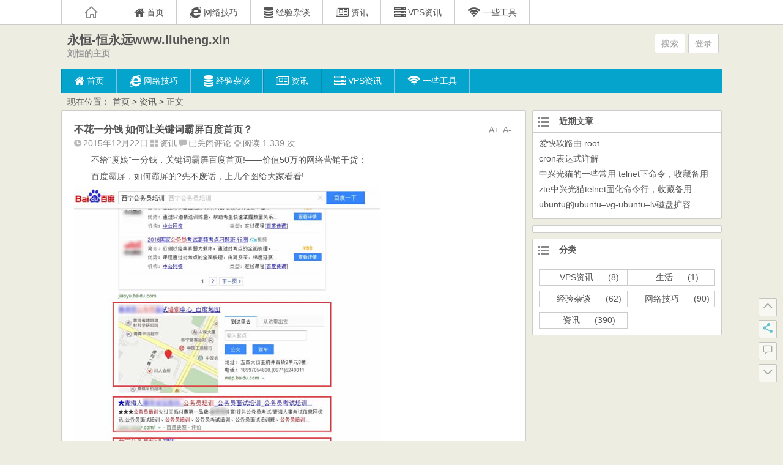

--- FILE ---
content_type: text/html; charset=UTF-8
request_url: https://www.liuheng.xin/2517.html
body_size: 16347
content:
<!DOCTYPE html>
<html lang="zh-Hans">
<head><style>img.lazy{min-height:1px}</style><link href="https://www.liuheng.xin/wp-content/plugins/w3-total-cache/pub/js/lazyload.min.js" as="script">
<meta charset="UTF-8">
<link rel="dns-prefetch" href="//apps.bdimg.com">
<link rel="dns-prefetch" href="//static.liuheng.xin">
<meta name="viewport" content="width=device-width initial-scale=1.0, user-scalable=yes">
<meta name="apple-mobile-web-app-title" content="永恒-恒永远www.liuheng.xin">
<meta name="author" content="刘恒">
<title>不花一分钱 如何让关键词霸屏百度首页？ | 永恒-恒永远www.liuheng.xin</title>
<meta name="description" content="不给“度娘”一分钱，关键词霸屏百度首页!——价值50万的网络营销干货：" />
<meta name="keywords" content="关键字优化,搜索引擎" />
<link rel="shortcut icon" href="https://www.liuheng.xin/wp-content/themes/mytheme/img/favicon.ico">
<link rel="apple-touch-icon" sizes="114x114" href="https://www.liuheng.xin/wp-content/themes/mytheme/img/favicon.png" />
<link rel="profile" href="http://gmpg.org/xfn/11">
<link rel="pingback" href="https://www.liuheng.xin/xmlrpc.php">
<!--[if lt IE 9]><script src="https://www.liuheng.xin/wp-content/themes/mytheme/js/html5-css3.js"></script><![endif]-->
<!--[if lt IE 8]><link rel="stylesheet" href="https://www.liuheng.xin/wp-content/themes/mytheme/css/ie7/ie7.css" /><![endif]-->
<!--[if lt IE 7]><script src="https://www.liuheng.xin/wp-content/themes/mytheme/js/ie6.js" type="text/javascript"></script><![endif]-->
<meta name='robots' content='max-image-preview:large' />
<link rel='dns-prefetch' href='//www.liuheng.xin' />
<link rel="alternate" title="oEmbed (JSON)" type="application/json+oembed" href="https://www.liuheng.xin/wp-json/oembed/1.0/embed?url=https%3A%2F%2Fwww.liuheng.xin%2F2517.html" />
<link rel="alternate" title="oEmbed (XML)" type="text/xml+oembed" href="https://www.liuheng.xin/wp-json/oembed/1.0/embed?url=https%3A%2F%2Fwww.liuheng.xin%2F2517.html&#038;format=xml" />
<style id='wp-img-auto-sizes-contain-inline-css' type='text/css'>
img:is([sizes=auto i],[sizes^="auto," i]){contain-intrinsic-size:3000px 1500px}
/*# sourceURL=wp-img-auto-sizes-contain-inline-css */
</style>
<link rel='stylesheet' id='font-awesome-four-css' href='https://www.liuheng.xin/wp-content/themes/mytheme/myfonts/css/font-awesome.min.css?ver=4.7.0' type='text/css' media='all' />
<style id='wp-emoji-styles-inline-css' type='text/css'>

	img.wp-smiley, img.emoji {
		display: inline !important;
		border: none !important;
		box-shadow: none !important;
		height: 1em !important;
		width: 1em !important;
		margin: 0 0.07em !important;
		vertical-align: -0.1em !important;
		background: none !important;
		padding: 0 !important;
	}
/*# sourceURL=wp-emoji-styles-inline-css */
</style>
<style id='wp-block-library-inline-css' type='text/css'>
:root{--wp-block-synced-color:#7a00df;--wp-block-synced-color--rgb:122,0,223;--wp-bound-block-color:var(--wp-block-synced-color);--wp-editor-canvas-background:#ddd;--wp-admin-theme-color:#007cba;--wp-admin-theme-color--rgb:0,124,186;--wp-admin-theme-color-darker-10:#006ba1;--wp-admin-theme-color-darker-10--rgb:0,107,160.5;--wp-admin-theme-color-darker-20:#005a87;--wp-admin-theme-color-darker-20--rgb:0,90,135;--wp-admin-border-width-focus:2px}@media (min-resolution:192dpi){:root{--wp-admin-border-width-focus:1.5px}}.wp-element-button{cursor:pointer}:root .has-very-light-gray-background-color{background-color:#eee}:root .has-very-dark-gray-background-color{background-color:#313131}:root .has-very-light-gray-color{color:#eee}:root .has-very-dark-gray-color{color:#313131}:root .has-vivid-green-cyan-to-vivid-cyan-blue-gradient-background{background:linear-gradient(135deg,#00d084,#0693e3)}:root .has-purple-crush-gradient-background{background:linear-gradient(135deg,#34e2e4,#4721fb 50%,#ab1dfe)}:root .has-hazy-dawn-gradient-background{background:linear-gradient(135deg,#faaca8,#dad0ec)}:root .has-subdued-olive-gradient-background{background:linear-gradient(135deg,#fafae1,#67a671)}:root .has-atomic-cream-gradient-background{background:linear-gradient(135deg,#fdd79a,#004a59)}:root .has-nightshade-gradient-background{background:linear-gradient(135deg,#330968,#31cdcf)}:root .has-midnight-gradient-background{background:linear-gradient(135deg,#020381,#2874fc)}:root{--wp--preset--font-size--normal:16px;--wp--preset--font-size--huge:42px}.has-regular-font-size{font-size:1em}.has-larger-font-size{font-size:2.625em}.has-normal-font-size{font-size:var(--wp--preset--font-size--normal)}.has-huge-font-size{font-size:var(--wp--preset--font-size--huge)}.has-text-align-center{text-align:center}.has-text-align-left{text-align:left}.has-text-align-right{text-align:right}.has-fit-text{white-space:nowrap!important}#end-resizable-editor-section{display:none}.aligncenter{clear:both}.items-justified-left{justify-content:flex-start}.items-justified-center{justify-content:center}.items-justified-right{justify-content:flex-end}.items-justified-space-between{justify-content:space-between}.screen-reader-text{border:0;clip-path:inset(50%);height:1px;margin:-1px;overflow:hidden;padding:0;position:absolute;width:1px;word-wrap:normal!important}.screen-reader-text:focus{background-color:#ddd;clip-path:none;color:#444;display:block;font-size:1em;height:auto;left:5px;line-height:normal;padding:15px 23px 14px;text-decoration:none;top:5px;width:auto;z-index:100000}html :where(.has-border-color){border-style:solid}html :where([style*=border-top-color]){border-top-style:solid}html :where([style*=border-right-color]){border-right-style:solid}html :where([style*=border-bottom-color]){border-bottom-style:solid}html :where([style*=border-left-color]){border-left-style:solid}html :where([style*=border-width]){border-style:solid}html :where([style*=border-top-width]){border-top-style:solid}html :where([style*=border-right-width]){border-right-style:solid}html :where([style*=border-bottom-width]){border-bottom-style:solid}html :where([style*=border-left-width]){border-left-style:solid}html :where(img[class*=wp-image-]){height:auto;max-width:100%}:where(figure){margin:0 0 1em}html :where(.is-position-sticky){--wp-admin--admin-bar--position-offset:var(--wp-admin--admin-bar--height,0px)}@media screen and (max-width:600px){html :where(.is-position-sticky){--wp-admin--admin-bar--position-offset:0px}}

/*# sourceURL=wp-block-library-inline-css */
</style><style id='global-styles-inline-css' type='text/css'>
:root{--wp--preset--aspect-ratio--square: 1;--wp--preset--aspect-ratio--4-3: 4/3;--wp--preset--aspect-ratio--3-4: 3/4;--wp--preset--aspect-ratio--3-2: 3/2;--wp--preset--aspect-ratio--2-3: 2/3;--wp--preset--aspect-ratio--16-9: 16/9;--wp--preset--aspect-ratio--9-16: 9/16;--wp--preset--color--black: #000000;--wp--preset--color--cyan-bluish-gray: #abb8c3;--wp--preset--color--white: #ffffff;--wp--preset--color--pale-pink: #f78da7;--wp--preset--color--vivid-red: #cf2e2e;--wp--preset--color--luminous-vivid-orange: #ff6900;--wp--preset--color--luminous-vivid-amber: #fcb900;--wp--preset--color--light-green-cyan: #7bdcb5;--wp--preset--color--vivid-green-cyan: #00d084;--wp--preset--color--pale-cyan-blue: #8ed1fc;--wp--preset--color--vivid-cyan-blue: #0693e3;--wp--preset--color--vivid-purple: #9b51e0;--wp--preset--gradient--vivid-cyan-blue-to-vivid-purple: linear-gradient(135deg,rgb(6,147,227) 0%,rgb(155,81,224) 100%);--wp--preset--gradient--light-green-cyan-to-vivid-green-cyan: linear-gradient(135deg,rgb(122,220,180) 0%,rgb(0,208,130) 100%);--wp--preset--gradient--luminous-vivid-amber-to-luminous-vivid-orange: linear-gradient(135deg,rgb(252,185,0) 0%,rgb(255,105,0) 100%);--wp--preset--gradient--luminous-vivid-orange-to-vivid-red: linear-gradient(135deg,rgb(255,105,0) 0%,rgb(207,46,46) 100%);--wp--preset--gradient--very-light-gray-to-cyan-bluish-gray: linear-gradient(135deg,rgb(238,238,238) 0%,rgb(169,184,195) 100%);--wp--preset--gradient--cool-to-warm-spectrum: linear-gradient(135deg,rgb(74,234,220) 0%,rgb(151,120,209) 20%,rgb(207,42,186) 40%,rgb(238,44,130) 60%,rgb(251,105,98) 80%,rgb(254,248,76) 100%);--wp--preset--gradient--blush-light-purple: linear-gradient(135deg,rgb(255,206,236) 0%,rgb(152,150,240) 100%);--wp--preset--gradient--blush-bordeaux: linear-gradient(135deg,rgb(254,205,165) 0%,rgb(254,45,45) 50%,rgb(107,0,62) 100%);--wp--preset--gradient--luminous-dusk: linear-gradient(135deg,rgb(255,203,112) 0%,rgb(199,81,192) 50%,rgb(65,88,208) 100%);--wp--preset--gradient--pale-ocean: linear-gradient(135deg,rgb(255,245,203) 0%,rgb(182,227,212) 50%,rgb(51,167,181) 100%);--wp--preset--gradient--electric-grass: linear-gradient(135deg,rgb(202,248,128) 0%,rgb(113,206,126) 100%);--wp--preset--gradient--midnight: linear-gradient(135deg,rgb(2,3,129) 0%,rgb(40,116,252) 100%);--wp--preset--font-size--small: 13px;--wp--preset--font-size--medium: 20px;--wp--preset--font-size--large: 36px;--wp--preset--font-size--x-large: 42px;--wp--preset--spacing--20: 0.44rem;--wp--preset--spacing--30: 0.67rem;--wp--preset--spacing--40: 1rem;--wp--preset--spacing--50: 1.5rem;--wp--preset--spacing--60: 2.25rem;--wp--preset--spacing--70: 3.38rem;--wp--preset--spacing--80: 5.06rem;--wp--preset--shadow--natural: 6px 6px 9px rgba(0, 0, 0, 0.2);--wp--preset--shadow--deep: 12px 12px 50px rgba(0, 0, 0, 0.4);--wp--preset--shadow--sharp: 6px 6px 0px rgba(0, 0, 0, 0.2);--wp--preset--shadow--outlined: 6px 6px 0px -3px rgb(255, 255, 255), 6px 6px rgb(0, 0, 0);--wp--preset--shadow--crisp: 6px 6px 0px rgb(0, 0, 0);}:where(.is-layout-flex){gap: 0.5em;}:where(.is-layout-grid){gap: 0.5em;}body .is-layout-flex{display: flex;}.is-layout-flex{flex-wrap: wrap;align-items: center;}.is-layout-flex > :is(*, div){margin: 0;}body .is-layout-grid{display: grid;}.is-layout-grid > :is(*, div){margin: 0;}:where(.wp-block-columns.is-layout-flex){gap: 2em;}:where(.wp-block-columns.is-layout-grid){gap: 2em;}:where(.wp-block-post-template.is-layout-flex){gap: 1.25em;}:where(.wp-block-post-template.is-layout-grid){gap: 1.25em;}.has-black-color{color: var(--wp--preset--color--black) !important;}.has-cyan-bluish-gray-color{color: var(--wp--preset--color--cyan-bluish-gray) !important;}.has-white-color{color: var(--wp--preset--color--white) !important;}.has-pale-pink-color{color: var(--wp--preset--color--pale-pink) !important;}.has-vivid-red-color{color: var(--wp--preset--color--vivid-red) !important;}.has-luminous-vivid-orange-color{color: var(--wp--preset--color--luminous-vivid-orange) !important;}.has-luminous-vivid-amber-color{color: var(--wp--preset--color--luminous-vivid-amber) !important;}.has-light-green-cyan-color{color: var(--wp--preset--color--light-green-cyan) !important;}.has-vivid-green-cyan-color{color: var(--wp--preset--color--vivid-green-cyan) !important;}.has-pale-cyan-blue-color{color: var(--wp--preset--color--pale-cyan-blue) !important;}.has-vivid-cyan-blue-color{color: var(--wp--preset--color--vivid-cyan-blue) !important;}.has-vivid-purple-color{color: var(--wp--preset--color--vivid-purple) !important;}.has-black-background-color{background-color: var(--wp--preset--color--black) !important;}.has-cyan-bluish-gray-background-color{background-color: var(--wp--preset--color--cyan-bluish-gray) !important;}.has-white-background-color{background-color: var(--wp--preset--color--white) !important;}.has-pale-pink-background-color{background-color: var(--wp--preset--color--pale-pink) !important;}.has-vivid-red-background-color{background-color: var(--wp--preset--color--vivid-red) !important;}.has-luminous-vivid-orange-background-color{background-color: var(--wp--preset--color--luminous-vivid-orange) !important;}.has-luminous-vivid-amber-background-color{background-color: var(--wp--preset--color--luminous-vivid-amber) !important;}.has-light-green-cyan-background-color{background-color: var(--wp--preset--color--light-green-cyan) !important;}.has-vivid-green-cyan-background-color{background-color: var(--wp--preset--color--vivid-green-cyan) !important;}.has-pale-cyan-blue-background-color{background-color: var(--wp--preset--color--pale-cyan-blue) !important;}.has-vivid-cyan-blue-background-color{background-color: var(--wp--preset--color--vivid-cyan-blue) !important;}.has-vivid-purple-background-color{background-color: var(--wp--preset--color--vivid-purple) !important;}.has-black-border-color{border-color: var(--wp--preset--color--black) !important;}.has-cyan-bluish-gray-border-color{border-color: var(--wp--preset--color--cyan-bluish-gray) !important;}.has-white-border-color{border-color: var(--wp--preset--color--white) !important;}.has-pale-pink-border-color{border-color: var(--wp--preset--color--pale-pink) !important;}.has-vivid-red-border-color{border-color: var(--wp--preset--color--vivid-red) !important;}.has-luminous-vivid-orange-border-color{border-color: var(--wp--preset--color--luminous-vivid-orange) !important;}.has-luminous-vivid-amber-border-color{border-color: var(--wp--preset--color--luminous-vivid-amber) !important;}.has-light-green-cyan-border-color{border-color: var(--wp--preset--color--light-green-cyan) !important;}.has-vivid-green-cyan-border-color{border-color: var(--wp--preset--color--vivid-green-cyan) !important;}.has-pale-cyan-blue-border-color{border-color: var(--wp--preset--color--pale-cyan-blue) !important;}.has-vivid-cyan-blue-border-color{border-color: var(--wp--preset--color--vivid-cyan-blue) !important;}.has-vivid-purple-border-color{border-color: var(--wp--preset--color--vivid-purple) !important;}.has-vivid-cyan-blue-to-vivid-purple-gradient-background{background: var(--wp--preset--gradient--vivid-cyan-blue-to-vivid-purple) !important;}.has-light-green-cyan-to-vivid-green-cyan-gradient-background{background: var(--wp--preset--gradient--light-green-cyan-to-vivid-green-cyan) !important;}.has-luminous-vivid-amber-to-luminous-vivid-orange-gradient-background{background: var(--wp--preset--gradient--luminous-vivid-amber-to-luminous-vivid-orange) !important;}.has-luminous-vivid-orange-to-vivid-red-gradient-background{background: var(--wp--preset--gradient--luminous-vivid-orange-to-vivid-red) !important;}.has-very-light-gray-to-cyan-bluish-gray-gradient-background{background: var(--wp--preset--gradient--very-light-gray-to-cyan-bluish-gray) !important;}.has-cool-to-warm-spectrum-gradient-background{background: var(--wp--preset--gradient--cool-to-warm-spectrum) !important;}.has-blush-light-purple-gradient-background{background: var(--wp--preset--gradient--blush-light-purple) !important;}.has-blush-bordeaux-gradient-background{background: var(--wp--preset--gradient--blush-bordeaux) !important;}.has-luminous-dusk-gradient-background{background: var(--wp--preset--gradient--luminous-dusk) !important;}.has-pale-ocean-gradient-background{background: var(--wp--preset--gradient--pale-ocean) !important;}.has-electric-grass-gradient-background{background: var(--wp--preset--gradient--electric-grass) !important;}.has-midnight-gradient-background{background: var(--wp--preset--gradient--midnight) !important;}.has-small-font-size{font-size: var(--wp--preset--font-size--small) !important;}.has-medium-font-size{font-size: var(--wp--preset--font-size--medium) !important;}.has-large-font-size{font-size: var(--wp--preset--font-size--large) !important;}.has-x-large-font-size{font-size: var(--wp--preset--font-size--x-large) !important;}
/*# sourceURL=global-styles-inline-css */
</style>

<style id='classic-theme-styles-inline-css' type='text/css'>
/*! This file is auto-generated */
.wp-block-button__link{color:#fff;background-color:#32373c;border-radius:9999px;box-shadow:none;text-decoration:none;padding:calc(.667em + 2px) calc(1.333em + 2px);font-size:1.125em}.wp-block-file__button{background:#32373c;color:#fff;text-decoration:none}
/*# sourceURL=/wp-includes/css/classic-themes.min.css */
</style>
<link rel='stylesheet' id='style-css' href='https://www.liuheng.xin/wp-content/themes/mytheme/css/main.css?ver=1.0' type='text/css' media='all' />
<link rel='stylesheet' id='mediaqueries-css' href='https://www.liuheng.xin/wp-content/themes/mytheme/css/mediaqueries.css?ver=1.0' type='text/css' media='all' />
<link rel='stylesheet' id='highlight-css' href='https://www.liuheng.xin/wp-content/themes/mytheme/css/highlight.css?ver=1.0' type='text/css' media='all' />
<link rel='stylesheet' id='open-social-style-css' href='https://www.liuheng.xin/wp-content/plugins/open-social/res/main.css?v=1594265501&#038;ver=6.9' type='text/css' media='all' />
<script type="text/javascript" src="https://www.liuheng.xin/wp-content/themes/mytheme/js/jquery.min.js?ver=1.10.1" id="jquery.min-js"></script>
<script type="text/javascript" id="script-js-extra">
/* <![CDATA[ */
var wpl_ajax_url = "https://www.liuheng.xin/wp-admin/admin-ajax.php";
//# sourceURL=script-js-extra
/* ]]> */
</script>
<script type="text/javascript" src="https://www.liuheng.xin/wp-content/themes/mytheme/js/script.js?ver=1.0" id="script-js"></script>
<script type="text/javascript" src="https://www.liuheng.xin/wp-content/themes/mytheme/js/jquery.fancybox.js?ver=2.15" id="jquery.fancybox-js"></script>
<script type="text/javascript" src="https://www.liuheng.xin/wp-content/themes/mytheme/js/comments-ajax.js?ver=1.3" id="comments-ajax-js"></script>
<link rel="canonical" href="https://www.liuheng.xin/2517.html" />
<style type="text/css" id="custom-background-css">
body.custom-background { background-color: #edede1; }
</style>
	</head>
<body class="wp-singular post-template-default single single-post postid-2517 single-format-standard custom-background wp-theme-mytheme">
<div id="page" class="page-site">
	<div id="header-top">
		<nav id="top-nav" class="main-nav">
			<div class="home_h"><i class="icon-home_h"><a href="https://www.liuheng.xin" title="返回首页"></a></i></div>
			<div class="menu-%e8%8f%9c%e5%8d%95-container"><ul id="menu-%e8%8f%9c%e5%8d%95" class="menu"><li id="menu-item-5" class="menu-item menu-item-type-custom menu-item-object-custom menu-item-5"><a href="/"><i class="fa-home fa-lg fa"></i><span class="fontawesome-text"> 首页</span></a></li>
<li id="menu-item-7" class="menu-item menu-item-type-taxonomy menu-item-object-category menu-item-7"><a href="https://www.liuheng.xin/jiqiao"><i class="fa-internet-explorer fa-lg fa"></i><span class="fontawesome-text"> 网络技巧</span></a></li>
<li id="menu-item-8" class="menu-item menu-item-type-taxonomy menu-item-object-category menu-item-8"><a href="https://www.liuheng.xin/zatan" title="经验"><i class="fa-database fa-lg fa"></i><span class="fontawesome-text"> 经验杂谈</span></a></li>
<li id="menu-item-9" class="menu-item menu-item-type-taxonomy menu-item-object-category current-post-ancestor current-menu-parent current-post-parent menu-item-9"><a href="https://www.liuheng.xin/news"><i class="fa-newspaper-o fa-lg fa"></i><span class="fontawesome-text"> 资讯</span></a></li>
<li id="menu-item-1950" class="menu-item menu-item-type-taxonomy menu-item-object-category menu-item-1950"><a href="https://www.liuheng.xin/vps"><i class="fa-server fa-lg fa"></i><span class="fontawesome-text"> VPS资讯</span></a></li>
<li id="menu-item-127" class="menu-item menu-item-type-custom menu-item-object-custom menu-item-has-children menu-item-127"><a href="/bmcx"><i class="fa-wifi fa-lg fa"></i><span class="fontawesome-text"> 一些工具</span></a>
<ul class="sub-menu">
	<li id="menu-item-4462" class="menu-item menu-item-type-custom menu-item-object-custom menu-item-4462"><a href="/bmcx"><i class="fa-wifi fa-lg fa"></i><span class="fontawesome-text"> 便民查询</span></a></li>
	<li id="menu-item-126" class="menu-item menu-item-type-post_type menu-item-object-page menu-item-126"><a href="https://www.liuheng.xin/kuaidi"><i class="fa-envelope fa-lg fa"></i><span class="fontawesome-text"> 快递查询</span></a></li>
	<li id="menu-item-4517" class="menu-item menu-item-type-post_type menu-item-object-page menu-item-has-children menu-item-4517"><a href="https://www.liuheng.xin/musics"><i class="fa-music fa-lg fa"></i><span class="fontawesome-text"> 音乐</span></a>
	<ul class="sub-menu">
		<li id="menu-item-4775" class="menu-item menu-item-type-custom menu-item-object-custom menu-item-4775"><a href="/fm">音乐电台</a></li>
		<li id="menu-item-4776" class="menu-item menu-item-type-custom menu-item-object-custom menu-item-4776"><a href="/fm1">音乐电台2</a></li>
	</ul>
</li>
	<li id="menu-item-4463" class="menu-item menu-item-type-post_type menu-item-object-page menu-item-4463"><a href="https://www.liuheng.xin/utf-8-unicode-converter-tools">UTF-8/Unicode 编码转换工具</a></li>
	<li id="menu-item-4564" class="menu-item menu-item-type-post_type menu-item-object-page menu-item-4564"><a href="https://www.liuheng.xin/chinesetounicode">中文转unicode</a></li>
</ul>
</li>
</ul></div>			<div class="clear"></div>
		</nav>
	</div>
	<div id="simple-top">
	<a id="simple-menu" href="#sidr"><i class="icon-simple-menu"></i></a>
	</div>
		<header id="header">
			<div class="header-clear"></div>
			<div class="main-header">
				<hgroup class="logo-main">
	<div class="title-main">
		<h1 class="site-title"><a href="https://www.liuheng.xin/" rel="home">永恒-恒永远www.liuheng.xin</a></h1>
		<h2 id="site-description">刘恒的主页</h2>
	</div>
</hgroup>
				<div id="set-main">
	<div id="nav-search">
		<a class="menu-search" href="#">搜索</a>
	</div>
	<div id="nav-login">
		<a href="#login" class="flatbtn" id="login-main" >登录</a>	</div>
</div>									<div id="bulletin_div" class="bulletin_div">
	<div id="bulletin_begin">
		<ul>
								</ul>
	</div>
	<div id="bulletin_end"></div>
</div>
<script type="text/javascript">ScrollImgLeft();</script>							</div>
			<div class="clear"></div>
			<nav id="site-nav" class="main-nav">
				<div class="menu-%e8%8f%9c%e5%8d%95-container"><ul id="menu-%e8%8f%9c%e5%8d%95-1" class="menu"><li class="menu-item menu-item-type-custom menu-item-object-custom menu-item-5"><a href="/"><i class="fa-home fa-lg fa"></i><span class="fontawesome-text"> 首页</span></a></li>
<li class="menu-item menu-item-type-taxonomy menu-item-object-category menu-item-7"><a href="https://www.liuheng.xin/jiqiao"><i class="fa-internet-explorer fa-lg fa"></i><span class="fontawesome-text"> 网络技巧</span></a></li>
<li class="menu-item menu-item-type-taxonomy menu-item-object-category menu-item-8"><a href="https://www.liuheng.xin/zatan" title="经验"><i class="fa-database fa-lg fa"></i><span class="fontawesome-text"> 经验杂谈</span></a></li>
<li class="menu-item menu-item-type-taxonomy menu-item-object-category current-post-ancestor current-menu-parent current-post-parent menu-item-9"><a href="https://www.liuheng.xin/news"><i class="fa-newspaper-o fa-lg fa"></i><span class="fontawesome-text"> 资讯</span></a></li>
<li class="menu-item menu-item-type-taxonomy menu-item-object-category menu-item-1950"><a href="https://www.liuheng.xin/vps"><i class="fa-server fa-lg fa"></i><span class="fontawesome-text"> VPS资讯</span></a></li>
<li class="menu-item menu-item-type-custom menu-item-object-custom menu-item-has-children menu-item-127"><a href="/bmcx"><i class="fa-wifi fa-lg fa"></i><span class="fontawesome-text"> 一些工具</span></a>
<ul class="sub-menu">
	<li class="menu-item menu-item-type-custom menu-item-object-custom menu-item-4462"><a href="/bmcx"><i class="fa-wifi fa-lg fa"></i><span class="fontawesome-text"> 便民查询</span></a></li>
	<li class="menu-item menu-item-type-post_type menu-item-object-page menu-item-126"><a href="https://www.liuheng.xin/kuaidi"><i class="fa-envelope fa-lg fa"></i><span class="fontawesome-text"> 快递查询</span></a></li>
	<li class="menu-item menu-item-type-post_type menu-item-object-page menu-item-has-children menu-item-4517"><a href="https://www.liuheng.xin/musics"><i class="fa-music fa-lg fa"></i><span class="fontawesome-text"> 音乐</span></a>
	<ul class="sub-menu">
		<li class="menu-item menu-item-type-custom menu-item-object-custom menu-item-4775"><a href="/fm">音乐电台</a></li>
		<li class="menu-item menu-item-type-custom menu-item-object-custom menu-item-4776"><a href="/fm1">音乐电台2</a></li>
	</ul>
</li>
	<li class="menu-item menu-item-type-post_type menu-item-object-page menu-item-4463"><a href="https://www.liuheng.xin/utf-8-unicode-converter-tools">UTF-8/Unicode 编码转换工具</a></li>
	<li class="menu-item menu-item-type-post_type menu-item-object-page menu-item-4564"><a href="https://www.liuheng.xin/chinesetounicode">中文转unicode</a></li>
</ul>
</li>
</ul></div>				<ul><li class="fill"></li></ul>
			</nav>
			<!-- #site-nav -->
			<div class="clear"></div>
		</header>
		<!-- #header -->

	<div id="main" class="wrapper">
		<div id="search-main">
			<div id="searchbar">
	<form method="get" class="searchform" action="https://www.liuheng.xin/search/">
		<div><input type="text" value="" name="s" id="s" placeholder="输入搜索内容" required onkeydown="if(event.keyCode==13){return Searcher('wp');}"/>
		<input type="submit" class="searchsubmit" onclick="return Search('wp');" value="搜索" />
		</div>
	</form>
</div>
<script type="text/javascript">
function Search(){
    var value=$("#s").val()||"";
    window.open("https://www.liuheng.xin/search/"+value+"/"); 
    return false;
}
</script>			<div id="searchbar">
<form class="searchform"  action="https://www.baidu.com/s" target="_blank">
	<input type="hidden" value="liuheng.xin" name="q6">
	<!--<input type="hidden" value="1" name="entry">-->
	<input class="swap_value" placeholder="请输入关键词" name="q1">
	<!--<input type="hidden" name="tn" value="baiduadv">-->
	<input type="submit" name="submit" class="searchsubmit" value="百度">
</form>
</div>			<div id="searchbar">
<form class="searchform"  action="https://www.so.com/s" target="_blank" >
   <input type="text" autocomplete="off" name="q" class="swap_value" placeholder="输入关键词点击搜索">
   <input type="submit" name="submit" class="searchsubmit" value="SO搜索">
   <input type="hidden" name="ie" value="utf8">
   <input type="hidden" name="src" value="zz_liuheng.xin">
   <input type="hidden" name="site" value="liuheng.xin">
   <input type="hidden" name="rg" value="1">
</form>
</div>			
		</div>

		<nav class="crumbs">现在位置： <a title="返回首页" href="https://www.liuheng.xin">首页</a> &gt; <a href="https://www.liuheng.xin/news" rel="category tag">资讯</a> &gt;  正文 </nav>
				<div id="primary" class="site-content">
		<div class="single-content">
		
<article id="post-2517" class="post-2517 post type-post status-publish format-standard hentry category-news tag-215 tag-7">
	<div class="fontsize"><span class="smaller" >A-</span><span class="bigger" >A+</span></div>
	<header class="single-header">
		<h1 class="single-title">不花一分钱 如何让关键词霸屏百度首页？</h1>
		<div class="single-meta">
			<span class="date"><i class="icon-date"></i>2015年12月22日</span>
			<span class="cat"><i class="icon-cat"></i><a href="https://www.liuheng.xin/news" rel="category tag">资讯</a></span>
			<span class="comment"><i class="icon-comment"></i><span><span class="screen-reader-text">不花一分钱 如何让关键词霸屏百度首页？</span>已关闭评论</span></span>
			<span class="views"><i class="icon-views"></i>阅读 1,339 次</span>					</div>

		<!-- .entry-meta -->
	</header>
	<!-- .single-header -->

			
		
	<div class="single-main">
		<div class="content-main">
			<p>不给“度娘”一分钱，关键词霸屏百度首页!——价值50万的网络营销干货：</p>
<p>百度霸屏，如何霸屏的?先不废话，上几个图给大家看看!</p>
<p><img class="lazy" fetchpriority="high" decoding="async" title="百度霸屏" src="data:image/svg+xml,%3Csvg%20xmlns='http://www.w3.org/2000/svg'%20viewBox='0%200%20500%20458'%3E%3C/svg%3E" data-src="//static.liuheng.xin/wp-content/uploads/2015/12/1450663181757.jpg" alt="关键词优化 关键词排名 搜索引擎排名 搜索引擎优化 网站优化" width="500" height="458" border="0" /></p>
<p>我是如何做到的呢?我有我的“六脉神剑”!</p>
<p><strong>第一招：六脉神剑之百度知道</strong></p>
<p>网络营销手段很多，效果也参差不齐，若论性价比最高的网络营销效果，非百度知道莫属!它是综合了口碑营销和搜索营销，若与竞价推广结合，如虎添翼。而且淘宝和京东等电商网站，教育了消费者喜欢买东西看评价的习惯。硬邦邦的竞价广告，消费者也学精了，对于广告不一定买账。</p>
<p>1. 在淘宝上买电子邮箱，很便宜，2元钱几百个。</p>
<p>2. 在电脑上注册新百度知道号，一个号最好只提一个问题，用一次就丢了，所以得多买些电子邮箱。</p>
<p>3.接下来该提问了，这时候非常关键，由于现在很多vpn软件不是特别好用，有时提问后还会问题失效，所以：</p>
<blockquote><p>第一，用百度知道客户端或手机百度登陆百度知道号，然后再提问题。</p>
<p>第二，提问时一定注意用你行业的关键词，如果想排名靠前，就直接用你行业的关键词，连标点符号也不需要，但是一定问题补充详细写，关键词最好多出现几次。</p>
<p>第三，补充问题也要有关键词，密度适中。</p></blockquote>
<p>4.提问成功后，在手机上登陆另外一个新百度知道号(注意一个知道号只回答一个问题，然后果断丢弃)，回答问题时答案要让人感觉真实可靠，不要太露骨，把你的广告信息巧妙的隐藏在回答之中。同样要注意关键词的密度。注意，回答的问题越多，排名越靠前。如果已经有竞争对手的百度知道排在首页，那么你想排名超过它，就必须比它多几个回答。你的百度知道的回答足够多时，就可以采纳答案了</p>
<p>5.此时，如果发现你的百度知道还是没有排在百度首页，就开始采取下一步，用搜狗浏览器的自动刷新功能进行刷新，一天刷个300—500次。另外最重要的是，加入一些百度知道互助群，相互点赞。相信不久后，你的百度知道就出现在百度首页。</p>
<p>6. 最后，如果发现你不管怎么努力，你的百度知道还是排在别人的后面，<strong>最后还有一个杀手锏，删除别人的百度知道</strong>。进入百度知道投诉页面，投诉时将百度知道链接后面加一个?an=3&amp;si=1，如:http://zhidao.baidu.com/question/123456789.html?an=3&amp;si=1，下次再投诉将1改成2，最好换一个帐号和IP进行投诉，一般4，5次下来，就投诉成功了。</p>
<p><strong>第二招：六脉神剑之搜狐自媒体</strong></p>
<p>不论百度指数是几十还几百上千的关键词，都可以做到首页，不光收录快，而且还可带链接，百度指数100左右的基本上可以做到百度首页。</p>
<blockquote><p>1.首先要申请一个搜狐自媒体，用公司营业执照申请比较容易，如果个人申请，如果在其它自媒体上有自己的帐号，申请也相对比较容易，如果没有自媒体卡号，可以在猪八戒网上找人写原创文章，然后建立QQ空间、博客等其它自媒体，然后再提交申请。</p>
<p>2.尽量写原创和伪原创文章，如果百度指数高，文章的体验度好，也照样可以上百度首页。百度指数100的关键词也照样能上首页，大家可以百度下"青海公务员培训“</p></blockquote>
<p>每个时期，都有些度娘特别喜欢的平台，给予的排名也相当好。目前为止，搜狐自媒体是一个不错的选择!</p>
<p><strong>第三招：六脉神剑之网站SEO</strong></p>
<p>SEO这方面的知识太多，我不想多说，只想说几个大家都知道的seo方法，但不一定做到位的东西。</p>
<blockquote><p>1.首先是思路问题，每天发文章，如果你发的文章全是百度指数老高老高的核心关键词，难度大，时间长，见效慢。我们得学习蚂蚁战胜大象，抽出大部分的精力去做百度指数不是太高的长尾关键词，做竞争小但仍有百度指数的长尾关键词，这样积沙成塔积腋成裘，百度权重会提升，排名很快有很大改观。</p>
<p>2.至于写原创文章，可以在京东电子书里找相关的电子书，有很多原创的书，选取一些章节直接粘贴复制。另外语音转换文字这么方便，找到文章后，按照自己的意思表达出来，几分钟后就是一篇原创文章!</p></blockquote>
<p><strong>第四招：六脉神剑之百度文库/豆丁文库</strong></p>
<p>百度文库是百度自己的产品，所以百度自己给予的权重还是比较高的，</p>
<p><strong>1、文章的标题</strong></p>
<p>文章的标题写好，这个大家要和标题党学学。文章质量再高都不行，没有点击率就等于失败。</p>
<p><strong>2、文章的字数</strong></p>
<p>这个没有多大的限制，我们曾经发过一个word的文库，里面全是图片照样能通过，图文混排的网站seo优化效果更好，纯文字文档你就要考虑下是不是专业技术文章，否则没人看的下去。所以在这里我们也不说具体要写多少字和多少页。这个你不去试你永远不会明白的。</p>
<p><strong>3、内容排版</strong></p>
<p>这个大家尽量把文章的可读性和内容质量提高，方便大家阅读下载。</p>
<p><strong>4、文档格式</strong></p>
<p>这个没有多大要求，如果只是测试的话，每个格式都可以试一试，<strong>营销推广的话个人建议word格式，友好一些</strong>。</p>
<p><strong>5、文档提交分类</strong></p>
<p><strong>很多人认为都会忘记文章提交的目录分类，都认为文章只要质量好，管理员会被你跟换目录分类。</strong>孰不知，这才是你的噩梦开始，最终结果就是，退回。我们想说：“百度不缺你那文章。现在人很懒，你懒，百度审核人员比你更懒，看看你们两个谁懒”。</p>
<p>大家知道百度文库是一个非常好的外链平台，稳定而且权重高，再给各位分享一个独门绝技，<strong>如果你想在百度文库发外链成功，上传文档为ppt时，比较容易成功</strong>。 刚开始利用百度文库进行网站推广时经常会遇到审核不通过的情况，大家不要着急，经验都是从摸索中总结出来的(尤其是摸索百度文库审核人员的脾气)，多尝试、多总结就会得到你想要的效果了。</p>
<p><strong>第五招：六脉神剑之百度地图</strong></p>
<p>用百度地图做关键词，几乎是没有失败的，就算是医院类的关键词，要做上去也只是多花费一些功夫而已!猪八戒和淘宝上做一个百度地图至少花费在200元以上，我曾经加入一个QQ 群，里面开价800元，他们倒是真相信了"人有多大胆，地有多大产"了!不多说了，直接来干货!</p>
<blockquote><p>1.准备好自己的关键词，如果你是要做”湖北挖掘机培训学校“这个关键词，那你的广告牌或者门牌应该是”湖北XX挖掘机培训学校“，那就拍个照片，这个照片是你申请时要上传的门脸照片，如果公司实在没有广告牌或者门牌，找人ps一个也行，但是成功率得看百度审核人员的心情了。</p>
<p>2.申请时一定注意，如果你拍的门脸照片是“XX挖掘机培训学校”，那么你在百度地图也是显示“XX挖掘机培训学校”，当你的客户在百度搜索时”湖北挖掘机培训学校“时，百度地图不会展示的。所以你要做什么关键词，一定要做的精准!</p></blockquote>
<p>其它内容该怎么填就怎么填，3天左右就成功了。其实网上报价的800元的百度地图标注就是这么做的!</p>
<p><strong>第六招：六脉神剑之…………</strong></p>
<p>要想实现百度霸屏的效果，方法还有很多，只要你把其中的3，4种方法做到极致，就可以达到百度霸屏效果。当然每种方法都是说起来容易做起来难，网络中存在的推广经验更是层出不穷，只有真正的动手去试一下，才能体会到其中的奥秘和乐趣。</p>
		</div>
								<div class="clear"></div>
	</div>
	<!-- .single-content -->
</article>

		<div id="social">
	<div class="social-main">
		<span class="like">
	         <a href="javascript:;" data-action="ding" data-id="2517" title="我赞" class="favorite"><i class="icon-zan"></i>喜欢 <i class="count">
	            0</i>
	        </a>
		</span>
		<span class="comment-s"><i class="icon-comment"></i><span><span class="screen-reader-text">不花一分钱 如何让关键词霸屏百度首页？</span>已关闭评论</span></span>
		<span class="share-s"><a href="#share" id="share-main-s" title="分享"><i class="icon-share"></i>分享</a></span>
	</div>

	<div class="clear"></div>
	<!--百度赞开始start
        <div class="bd-reward-stl"><button id="bdRewardBtn"><span></span></button></div>
       
        <script type="text/javascript" src="//zz.bdstatic.com/zzdashang/js/bd-zz-reward.js"></script>
	百度赞结束end-->

</div>	</div>
	<div class="single-tag">标签：<a href="https://www.liuheng.xin/tag/%e5%85%b3%e9%94%ae%e5%ad%97%e4%bc%98%e5%8c%96" rel="tag">关键字优化</a><a href="https://www.liuheng.xin/tag/%e6%90%9c%e7%b4%a2%e5%bc%95%e6%93%8e" rel="tag">搜索引擎</a></div>
	<!-- #content -->
	<div class="authorbio">
		<img alt='' src="data:image/svg+xml,%3Csvg%20xmlns='http://www.w3.org/2000/svg'%20viewBox='0%200%2064%2064'%3E%3C/svg%3E" data-src='//tfs.alipayobjects.com/images/partner/T1DZduXmddXXXXXXXX' data-srcset='//tfs.alipayobjects.com/images/partner/T1DZduXmddXXXXXXXX 2x' class='avatar avatar-64 photo lazy' height='64' width='64' decoding='async'/><ul class="spostinfo">
		<li><strong>版权声明：</strong>本站原创文章，由<a href="https://www.liuheng.xin/author/liuhengadmin" title="由 刘恒 发布" rel="author">刘恒</a>发表在<a href="https://www.liuheng.xin/news" rel="category tag">资讯</a>分类下，于2015年12月22日最后更新</li>
	<li><strong>转载请注明：</strong><a href="https://www.liuheng.xin/2517.html" rel="bookmark" title="本文固定链接 https://www.liuheng.xin/2517.html">不花一分钱 如何让关键词霸屏百度首页？ | 永恒-恒永远www.liuheng.xin</a><a href="#" onclick="copy_code('https://www.liuheng.xin/2517.html'); return false;"> +复制链接</a></li>
	<li><div style="height:130px;/* margin: auto 0; */line-height: 140px;  height: 120px;  /* text-align: center; */  /* vertical-align: middle; */float: left;">扫描二维码继续阅读</div><img class="lazy" src="data:image/svg+xml,%3Csvg%20xmlns='http://www.w3.org/2000/svg'%20viewBox='0%200%201%201'%3E%3C/svg%3E" data-src="/tool/qrcode/qr.php?data=https://www.liuheng.xin/2517.html"/></li>
	</ul>	</div>
			<div id="bdtj">
	<div id="hm_t_77239"></div>
</div>
<style type="text/css">
#bdtj {
	background: #fff;
	margin: 0 0 10px 0;
	padding: 0;
	border: 1px solid #ccc;
}
.hm-t-header {
	border-bottom: none !important;
	height:24px !important;
}
.hm-t-container{
	padding: 5px 0 0 15px !important;
	width: 95% !important;
	height: 160px !important;
}
.hm-t-footer{
	display: none;
}

/** 等于或小于680px **/
@media screen and (max-width: 680px) {
	#bdtj {
		display: none;
	}
}
</style>	
	<div id="single-widget">
		<aside id="related_post-11" class="widget widget_related_post">
<div id="related_post_widget">
	<ul>
				<li><a href="https://www.liuheng.xin/2919.html"><i class="icon-li"></i>CDN对网站在搜索引擎中的影响你知道吗</a></li>
				<li><a href="https://www.liuheng.xin/2582.html"><i class="icon-li"></i>Meta标签与搜索引擎优化</a></li>
				<li><a href="https://www.liuheng.xin/2307.html"><i class="icon-li"></i>什么样的文案可以月薪30000&#8230;.</a></li>
				<li><a href="https://www.liuheng.xin/2289.html"><i class="icon-li"></i>百度开展“蝶变行动”扶持新站，如何着手SEO</a></li>
				<li><a href="https://www.liuheng.xin/2286.html"><i class="icon-li"></i>sitemap工具支持https数据提交,附https技术建议</a></li>
			</ul>
</div>

<div class="clear"></div></aside><aside id="hot_post-9" class="widget widget_hot_post">
<div id="hot_post_widget">
	<ul>
	     
	    <li><span class='li-icon li-icon-1'>1</span><a href="https://www.liuheng.xin/4886.html">爱快软路由 root</a></li>	    			</ul>
</div>

<div class="clear"></div></aside>		<div class="clear"></div>
	</div>

	<nav class="nav-single">
		【上篇】<a href="https://www.liuheng.xin/2514.html" rel="prev">导航设计的15个UX指导原则</a><br/>【下篇】<a href="https://www.liuheng.xin/2521.html" rel="next">用十条命令在一分钟内检查 Linux 服务器性能</a>	</nav>
	
<!-- 引用 -->
<div id="comments" class="comments-area">
					<p class="no-comments">评论已关闭！</p>
	</div>
<!-- #comments -->	</div>
<!-- #primary -->
<div id="sidebar" class="widget-area">
				
		<aside id="recent-posts-4" class="widget widget_recent_entries">
		<h3 class="widget-title"><p><i class="icon-st"></i></p>近期文章</h3>
		<ul>
											<li>
					<a href="https://www.liuheng.xin/4886.html">爱快软路由 root</a>
									</li>
											<li>
					<a href="https://www.liuheng.xin/4852.html">cron表达式详解</a>
									</li>
											<li>
					<a href="https://www.liuheng.xin/4846.html">中兴光猫的一些常用 telnet下命令，收藏备用</a>
									</li>
											<li>
					<a href="https://www.liuheng.xin/4843.html">zte中兴光猫telnet固化命令行，收藏备用</a>
									</li>
											<li>
					<a href="https://www.liuheng.xin/4814.html">ubuntu的ubuntu&#8211;vg-ubuntu&#8211;lv磁盘扩容</a>
									</li>
					</ul>

		<div class="clear"></div></aside>		<div class="sidebar-roll">
			<aside id="custom_html-6" class="widget_text widget widget_custom_html"><div class="textwidget custom-html-widget"><script type="text/javascript">
        document.write('<a style="display:none!important" id="tanx-a-mm_26560750_19614883_67838823"></a>');
        tanx_s = document.createElement("script");
        tanx_s.type = "text/javascript";
        tanx_s.charset = "gbk";
        tanx_s.id = "tanx-s-mm_26560750_19614883_67838823";
        tanx_s.async = true;
        tanx_s.src = "https://p.tanx.com/ex?i=mm_26560750_19614883_67838823";
        tanx_h = document.getElementsByTagName("head")[0];
        if(tanx_h)tanx_h.insertBefore(tanx_s,tanx_h.firstChild);
</script></div><div class="clear"></div></aside><aside id="categories-9" class="widget widget_categories"><h3 class="widget-title"><p><i class="icon-st"></i></p>分类</h3>
			<ul>
					<li class="cat-item cat-item-130"><a href="https://www.liuheng.xin/vps">VPS资讯</a> (8)
</li>
	<li class="cat-item cat-item-369"><a href="https://www.liuheng.xin/news/life">生活</a> (1)
</li>
	<li class="cat-item cat-item-5"><a href="https://www.liuheng.xin/zatan">经验杂谈</a> (62)
</li>
	<li class="cat-item cat-item-3"><a href="https://www.liuheng.xin/jiqiao">网络技巧</a> (90)
</li>
	<li class="cat-item cat-item-4"><a href="https://www.liuheng.xin/news">资讯</a> (390)
</li>
			</ul>

			<div class="clear"></div></aside>		</div>
			</div>
<div class="clear"></div>
<footer id="footer">
	<div class="site-info">
		Copyright &copy; 2026<a href="https://www.liuheng.xin">永恒-恒永远www.liuheng.xin</a>  保留所有权利.&nbsp;&nbsp;
		<span class="info-add">
			&nbsp;&nbsp;<a title="永恒恒永远" href="https://www.liuheng.xin" target="_blank">liuheng</a>
			<script src="https://s95.cnzz.com/z_stat.php?id=1256263289&web_id=1256263289" language="JavaScript"></script>
<script>
var _hmt = _hmt || [];
(function() {
  var hm = document.createElement("script");
  hm.src = "//hm.baidu.com/hm.js?a1cab61131c20e6856a0f46d4d578f94";
  var s = document.getElementsByTagName("script")[0]; 
  s.parentNode.insertBefore(hm, s);
})();
</script><br />
<a target="_blank"  href="https://verify.nic.xin/xinDetail/xinAuthInfoDetail?token=a53f3af5ec0016b44b1bc7ae9aa1e68d"><img class="lazy" src="data:image/svg+xml,%3Csvg%20xmlns='http://www.w3.org/2000/svg'%20viewBox='0%200%201%201'%3E%3C/svg%3E" data-src="https://verify.nic.xin/api/domain/showCreditLogo.do?logoToken=f6557099bfcffcb7b0b569dc177a99d6" alt="liuheng.xin"></a>
<br />
<a target="_blank" href="http://www.beian.gov.cn/portal/registerSystemInfo?recordcode=11010502036696" style="display:inline-block;text-decoration:none;height:20px;line-height:20px;"><img class="lazy" src="data:image/svg+xml,%3Csvg%20xmlns='http://www.w3.org/2000/svg'%20viewBox='0%200%201%201'%3E%3C/svg%3E" data-src="/beian.png" style="float:left;"/><p style="float:left;height:20px;line-height:20px;margin: 0px 0px 0px 5px; color:#939393;">京公网安备 11010502036696号</p></a><br />
			<a href="http://beian.miit.gov.cn/" target="_blank">京ICP备16031850号-1</a><br /><br />
                                                
		</span>
	</div>
	<!-- .site-info -->
<div id="sidr" style="display: none;"><a id="simple-menu-s" href="#sidr"><i class="icon-close"></i></a><div class="menu-%e8%8f%9c%e5%8d%95-container"><ul id="menu-%e8%8f%9c%e5%8d%95-2" class="menu"><li class="menu-item menu-item-type-custom menu-item-object-custom menu-item-5"><a href="/"><i class="fa-home fa-lg fa"></i><span class="fontawesome-text"> 首页</span></a></li>
<li class="menu-item menu-item-type-taxonomy menu-item-object-category menu-item-7"><a href="https://www.liuheng.xin/jiqiao"><i class="fa-internet-explorer fa-lg fa"></i><span class="fontawesome-text"> 网络技巧</span></a></li>
<li class="menu-item menu-item-type-taxonomy menu-item-object-category menu-item-8"><a href="https://www.liuheng.xin/zatan" title="经验"><i class="fa-database fa-lg fa"></i><span class="fontawesome-text"> 经验杂谈</span></a></li>
<li class="menu-item menu-item-type-taxonomy menu-item-object-category current-post-ancestor current-menu-parent current-post-parent menu-item-9"><a href="https://www.liuheng.xin/news"><i class="fa-newspaper-o fa-lg fa"></i><span class="fontawesome-text"> 资讯</span></a></li>
<li class="menu-item menu-item-type-taxonomy menu-item-object-category menu-item-1950"><a href="https://www.liuheng.xin/vps"><i class="fa-server fa-lg fa"></i><span class="fontawesome-text"> VPS资讯</span></a></li>
<li class="menu-item menu-item-type-custom menu-item-object-custom menu-item-has-children menu-item-127"><a href="/bmcx"><i class="fa-wifi fa-lg fa"></i><span class="fontawesome-text"> 一些工具</span></a>
<ul class="sub-menu">
	<li class="menu-item menu-item-type-custom menu-item-object-custom menu-item-4462"><a href="/bmcx"><i class="fa-wifi fa-lg fa"></i><span class="fontawesome-text"> 便民查询</span></a></li>
	<li class="menu-item menu-item-type-post_type menu-item-object-page menu-item-126"><a href="https://www.liuheng.xin/kuaidi"><i class="fa-envelope fa-lg fa"></i><span class="fontawesome-text"> 快递查询</span></a></li>
	<li class="menu-item menu-item-type-post_type menu-item-object-page menu-item-has-children menu-item-4517"><a href="https://www.liuheng.xin/musics"><i class="fa-music fa-lg fa"></i><span class="fontawesome-text"> 音乐</span></a>
	<ul class="sub-menu">
		<li class="menu-item menu-item-type-custom menu-item-object-custom menu-item-4775"><a href="/fm">音乐电台</a></li>
		<li class="menu-item menu-item-type-custom menu-item-object-custom menu-item-4776"><a href="/fm1">音乐电台2</a></li>
	</ul>
</li>
	<li class="menu-item menu-item-type-post_type menu-item-object-page menu-item-4463"><a href="https://www.liuheng.xin/utf-8-unicode-converter-tools">UTF-8/Unicode 编码转换工具</a></li>
	<li class="menu-item menu-item-type-post_type menu-item-object-page menu-item-4564"><a href="https://www.liuheng.xin/chinesetounicode">中文转unicode</a></li>
</ul>
</li>
</ul></div></div>

<div id="login">
	<h1>用户登录 &#8260; <a href="https://www.liuheng.xin/wp-login.php?action=register">注册</a></h1>
	<form action="https://www.liuheng.xin/wp-login.php?redirect_to=https%3A%2F%2Fwww.liuheng.xin%2F2517.html" method="post" id="loginform">
		<fieldset id="inputs">
			<input id="username" type="text"  name="log"   placeholder="名称" required>
			<input id="password" type="password" name="pwd"  placeholder="密码" required>
		</fieldset>
		<fieldset id="actions">
		<input type="submit" id="submit" value="登录">
		<input type="hidden" name="redirect_to" value="/2517.html" />
		<label><input type="checkbox" name="rememberme" id="modlogn_remember" value="yes"  checked="checked" >记住登录信息</label>
		</fieldset>
	</form>
</div>
<ul id="scroll">
	<li><a class="scroll_t" title="返回顶部"><i class="icon-scroll_t"></i></a></li>
			<li><a href="#share" id="share-main" title="分享"><i class="icon-share"></i></a></li>
	
			<li><a class="scroll_c" title="查看评论"><i class="icon-scroll_c"></i></a></li>
		<li><a class="scroll_b" title="转到底部"><i class="icon-scroll_b"></i></a></li>
</ul>
<div id="share">
	<h4>分享到：</h4>
	<div class="bdsharebuttonbox">
		<a title="分享到QQ空间" href="#" class="icon-qzone bds_qzone" data-cmd="qzone"></a>
		<a title="分享到新浪微博" href="#" class="icon-tsina bds_tsina" data-cmd="tsina"></a>
		<a title="分享到腾讯微博" href="#" class="icon-tqq bds_tqq" data-cmd="tqq"></a>
		<a title="分享到人人网" href="#" class="icon-renren bds_renren" data-cmd="renren"></a>
		<a title="分享到微信" href="#" class="icon-weixin bds_weixin" data-cmd="weixin"></a>
		<a title="更多.." href="#" class="icon-more bds_more" data-cmd="more"></a>
	</div>
</div>
 
<script>window._bd_share_config={"common":{"bdSnsKey":{},"bdText":"","bdMini":"2","bdMiniList":false,"bdPic":"","bdStyle":"1","bdSize":"16"},"share":{"bdSize":16}};with(document)0[(getElementsByTagName('head')[0]||body).appendChild(createElement('script')).src='/static/api/js/share.js?cdnversion='+~(-new Date()/36e5)];</script>  
</footer>
<!-- #footer -->
</div><!-- #main -->
</div><!-- #page -->
<script type="speculationrules">
{"prefetch":[{"source":"document","where":{"and":[{"href_matches":"/*"},{"not":{"href_matches":["/wp-*.php","/wp-admin/*","/wp-content/uploads/*","/wp-content/*","/wp-content/plugins/*","/wp-content/themes/mytheme/*","/*\\?(.+)"]}},{"not":{"selector_matches":"a[rel~=\"nofollow\"]"}},{"not":{"selector_matches":".no-prefetch, .no-prefetch a"}}]},"eagerness":"conservative"}]}
</script>
<script type="text/javascript" src="https://www.liuheng.xin/wp-content/themes/mytheme/js/jquery.sidr.min.js?ver=1.2.1" id="jquery.sidr.min-js"></script>
<script type="text/javascript" id="wp-postviews-cache-js-extra">
/* <![CDATA[ */
var viewsCacheL10n = {"admin_ajax_url":"https://www.liuheng.xin/wp-admin/admin-ajax.php","nonce":"c0e21a881f","post_id":"2517"};
//# sourceURL=wp-postviews-cache-js-extra
/* ]]> */
</script>
<script type="text/javascript" src="https://www.liuheng.xin/wp-content/plugins/wp-postviews/postviews-cache.js?ver=1.78" id="wp-postviews-cache-js"></script>
<script type="text/javascript" src="https://www.liuheng.xin/wp-content/plugins/open-social/res/iconfont.js?v=1594265501&amp;ver=6.9" id="open-social-iconfont-js"></script>
<script type="text/javascript" src="https://www.liuheng.xin/wp-content/plugins/open-social/res/main.js?v=1594265501&amp;ver=6.9" id="open-social-script-js"></script>
<script id="wp-emoji-settings" type="application/json">
{"baseUrl":"https://s.w.org/images/core/emoji/17.0.2/72x72/","ext":".png","svgUrl":"https://s.w.org/images/core/emoji/17.0.2/svg/","svgExt":".svg","source":{"concatemoji":"https://www.liuheng.xin/wp-includes/js/wp-emoji-release.min.js?ver=6.9"}}
</script>
<script type="module">
/* <![CDATA[ */
/*! This file is auto-generated */
const a=JSON.parse(document.getElementById("wp-emoji-settings").textContent),o=(window._wpemojiSettings=a,"wpEmojiSettingsSupports"),s=["flag","emoji"];function i(e){try{var t={supportTests:e,timestamp:(new Date).valueOf()};sessionStorage.setItem(o,JSON.stringify(t))}catch(e){}}function c(e,t,n){e.clearRect(0,0,e.canvas.width,e.canvas.height),e.fillText(t,0,0);t=new Uint32Array(e.getImageData(0,0,e.canvas.width,e.canvas.height).data);e.clearRect(0,0,e.canvas.width,e.canvas.height),e.fillText(n,0,0);const a=new Uint32Array(e.getImageData(0,0,e.canvas.width,e.canvas.height).data);return t.every((e,t)=>e===a[t])}function p(e,t){e.clearRect(0,0,e.canvas.width,e.canvas.height),e.fillText(t,0,0);var n=e.getImageData(16,16,1,1);for(let e=0;e<n.data.length;e++)if(0!==n.data[e])return!1;return!0}function u(e,t,n,a){switch(t){case"flag":return n(e,"\ud83c\udff3\ufe0f\u200d\u26a7\ufe0f","\ud83c\udff3\ufe0f\u200b\u26a7\ufe0f")?!1:!n(e,"\ud83c\udde8\ud83c\uddf6","\ud83c\udde8\u200b\ud83c\uddf6")&&!n(e,"\ud83c\udff4\udb40\udc67\udb40\udc62\udb40\udc65\udb40\udc6e\udb40\udc67\udb40\udc7f","\ud83c\udff4\u200b\udb40\udc67\u200b\udb40\udc62\u200b\udb40\udc65\u200b\udb40\udc6e\u200b\udb40\udc67\u200b\udb40\udc7f");case"emoji":return!a(e,"\ud83e\u1fac8")}return!1}function f(e,t,n,a){let r;const o=(r="undefined"!=typeof WorkerGlobalScope&&self instanceof WorkerGlobalScope?new OffscreenCanvas(300,150):document.createElement("canvas")).getContext("2d",{willReadFrequently:!0}),s=(o.textBaseline="top",o.font="600 32px Arial",{});return e.forEach(e=>{s[e]=t(o,e,n,a)}),s}function r(e){var t=document.createElement("script");t.src=e,t.defer=!0,document.head.appendChild(t)}a.supports={everything:!0,everythingExceptFlag:!0},new Promise(t=>{let n=function(){try{var e=JSON.parse(sessionStorage.getItem(o));if("object"==typeof e&&"number"==typeof e.timestamp&&(new Date).valueOf()<e.timestamp+604800&&"object"==typeof e.supportTests)return e.supportTests}catch(e){}return null}();if(!n){if("undefined"!=typeof Worker&&"undefined"!=typeof OffscreenCanvas&&"undefined"!=typeof URL&&URL.createObjectURL&&"undefined"!=typeof Blob)try{var e="postMessage("+f.toString()+"("+[JSON.stringify(s),u.toString(),c.toString(),p.toString()].join(",")+"));",a=new Blob([e],{type:"text/javascript"});const r=new Worker(URL.createObjectURL(a),{name:"wpTestEmojiSupports"});return void(r.onmessage=e=>{i(n=e.data),r.terminate(),t(n)})}catch(e){}i(n=f(s,u,c,p))}t(n)}).then(e=>{for(const n in e)a.supports[n]=e[n],a.supports.everything=a.supports.everything&&a.supports[n],"flag"!==n&&(a.supports.everythingExceptFlag=a.supports.everythingExceptFlag&&a.supports[n]);var t;a.supports.everythingExceptFlag=a.supports.everythingExceptFlag&&!a.supports.flag,a.supports.everything||((t=a.source||{}).concatemoji?r(t.concatemoji):t.wpemoji&&t.twemoji&&(r(t.twemoji),r(t.wpemoji)))});
//# sourceURL=https://www.liuheng.xin/wp-includes/js/wp-emoji-loader.min.js
/* ]]> */
</script>

<script>window.w3tc_lazyload=1,window.lazyLoadOptions={elements_selector:".lazy",callback_loaded:function(t){var e;try{e=new CustomEvent("w3tc_lazyload_loaded",{detail:{e:t}})}catch(a){(e=document.createEvent("CustomEvent")).initCustomEvent("w3tc_lazyload_loaded",!1,!1,{e:t})}window.dispatchEvent(e)}}</script><script async src="https://www.liuheng.xin/wp-content/plugins/w3-total-cache/pub/js/lazyload.min.js"></script></body>
</html>
<!--
Performance optimized by W3 Total Cache. Learn more: https://www.boldgrid.com/w3-total-cache/?utm_source=w3tc&utm_medium=footer_comment&utm_campaign=free_plugin

使用 0170对象缓存APC
使用页面缓存APC 
延迟加载
数据库缓存4/49查询，在0.026秒内使用Memcached

Served from: liuheng.xin @ 2026-01-21 20:25:14 by W3 Total Cache
-->

--- FILE ---
content_type: text/css
request_url: https://www.liuheng.xin/wp-content/themes/mytheme/css/main.css?ver=1.0
body_size: 7875
content:
html, body, div, span, applet, object, iframe, h1, h2, h3, h4, h5, h6, p, blockquote, pre, a, abbr, acronym, address, big, cite, code, del, dfn, em, img, ins, kbd, q, s, samp, small, strike, strong, sub, sup, tt, var, b, u, i, center, dl, dt, dd, ol, ul, li, fieldset, form, label, legend, table, caption, tbody, tfoot, thead, tr, th, td, article, aside, canvas, details, embed, figure, figcaption, footer, header, hgroup, menu, nav, output, ruby, section, summary, time, mark, audio, video {
	margin: 0;
	padding: 0;
	border: 0;
	font-size: 100%;
}
/** 全局 **/
body,
button,
input,
select,
textarea {
	font: 14px "Microsoft YaHei", 微软雅黑, Helvetica, Arial, Lucida Grande,Tahoma,sans-serif;
	color: #555;
	line-height: 160%;
	background: #fff;
}
html {
	overflow-y: scroll;
	-webkit-text-size-adjust: 100%;
	-ms-text-size-adjust: 100%;
}
a {
	color: #555;
	text-decoration: none;
}
a:hover {
	color: #04a4cc;
}
ul {
	list-style: none;
}
.clear {
	clear: both;
}
:focus { outline: 0 }
a, button, input {
    -webkit-tap-highlight-color:rgba(255,0,0,0);
}
/** 布局 **/
#page {}
#main {
	width: 1080px;
	margin: 0 auto 10px;
}
/** 头部 **/
#header {
	width: 1080px;
	margin: 0 auto;
}
.main-header {
	float: left;
	width: 100%;
	margin: 0 0 10px 0;
}
.header-clear {
	width: 100%;
	height: 50px;
	_height: 10px;
	_overflow: hidden;
}
.logo-main{
	float: left;
	padding: 0 0 0 10px;
}
.logo {
	background: url(../img/logo.png) no-repeat;
	width: 220px;
	height: 53px;
	text-indent: -10000px;
	cursor: pointer;
}
/** 标题 **/
.title-main{
	margin: 4px 0;
}
.main-header h1 {
	font-size: 20px;
}
.main-header h2 {
	font-size: 14px;
	color: #999;
}
/** 顶部菜单 **/
#header-top {
	background: #fff;
	width: 100%;
	height: 40px;
	line-height: 40px;
	position: fixed;
	z-index: 999;
	*+right: 0;
	border-bottom: 1px solid #ccc;
}
.shadow {
	box-shadow: 0 0 5px #888;
}
#top-nav {
	width: 1080px;
	font-size: 14px;
	margin: 0 auto;
}
#top-nav .home_h {
	_display: none;
}
#top-nav .home_h a {
	background: #fff;
	float: left;
	width: 96px;
	height: 40px;
	font-size: 20px;
	color: #888;
	text-align: center;
	line-height: 40px;
	border-right: 1px solid #ccc;
	border-left: 1px solid #ccc;
}
#top-nav .home_h a:hover {
	background: #afafaf;
	color: #fff;
}
#top-nav.current_page_item, #top-nav .current-menu-item {
	background: #afafaf;
}
#top-nav .current-menu-item a,#top-nav .current_page_item a {
	color: #fff !important;
}
#top-nav .current-menu-item li a,#top-nav .sub-menu a ,#top-nav .current_page_item li a {
	color: #393939;
}
.sub-menu a:hover {
	color: #0196e3 !important;
}
#top-nav li {
	float: left;
	height: 40px;
	border-right: 1px solid #ccc;
}
#top-nav li a, #top-nav li a:link, #top-nav li a:visited {
	display: block;
	padding: 0 20px 0 21px;
	line-height:40px;
}
#top-nav li a:hover, #top-nav li a:active {
	background: #afafaf;
	color: #fff;
	display: block;
	text-decoration: none;
	line-height: 40px;
	padding: 0 20px 0 21px;
}
#top-nav li li {
	height: 30px;
	float: left;
}
#top-nav li ul li {
	border-top: 1px solid #989898;
	border-bottom: 1px solid #343434;
}
#top-nav li ul li a {
	background: #4b4b4b;
	width: 109px;
	height: 30px;
	color: #fff !important;
	font-weight: normal;
	opacity: 0.8;
	filter: alpha(opacity=80);
}
#top-nav li ul li a:hover {
	background: #000;
	color: #fff !important;
	text-decoration: none;
}
/** 主要菜单 **/
#site-nav {
	background: #04a4cc;
	height: 40px;
	font-size: 14px;
}
#site-nav.current_page_item , #site-nav .current-menu-item {
	background: #0195ba;
}
#site-nav .current-menu-item a,#site-nav .current_page_item a {
	color: #fff !important;
}
#site-nav .current-menu-item  li a,#site-nav .sub-menu a ,#site-nav .current_page_item li a {
	color: #393939;
}
.sub-menu a:hover {
	color: #0196e3 !important;
}
#site-nav li {
	float: left;
	height: 40px;
	border-right: 1px solid #82c1e5;
	border-left: 1px solid #008eb2;
}
.fill{
	width: 2px;
	border-right: none !important;
	border-left: 1px solid #82c1e5;
}
#site-nav li a, #site-nav li a:link, #site-nav li a:visited {
	display: block;
	padding: 0 20px 0 20px;
	line-height: 40px;
	color: #fff;
}
#site-nav li a:hover, #site-nav li a:active {
	background: #0195ba;
	color: #fff;
	display: block;
	text-decoration: none;
	line-height: 40px; 
	padding: 0 20px 0 20px;
}
#site-nav li li {
	float: left;
	height: 30px;
}
#site-nav li ul li {
	margin: 0 0 0 -1px;
	border-top: 1px solid #989898;
	border-bottom: 1px solid #343434;
	border-right: 1px solid #6f6f6f;
	border-left: 1px solid #6f6f6f;
}
#site-nav li ul li a {
	background: #4b4b4b;
	width: 109px;
	height: 30px;
	color: #fff !important;
	font-weight: normal;
	opacity: 0.8;
	filter: alpha(opacity=80);
}
#site-nav li ul li a:hover {
	background: #000;
	color: #fff !important;
	text-decoration: none;
}
.main-nav li li a {
	line-height: 30px !important;
}
.main-nav li ul {
	position: absolute;
	left: -999em;
	width: 150px;
	margin: 0;
	border-width: 1px 1px 0px;
	z-index: 999;
}
.main-nav li ul li a:hover { }
.main-nav .sf-sub-indicator {
	display: none;
}
.main-nav li ul li a.sf-with-ul {
	padding: 7px 12px;
}
.main-nav li ul ul {
	margin: -31px 0px 0px 150px;
}
.main-nav li ul ul li a {}
.main-nav li ul li ul li a {}
.main-nav li:hover, .main-nav li.hover {
	position: static;
}
.main-nav li:hover ul ul, .main-nav li.sfhover ul ul,
.main-nav li:hover ul ul ul, .main-nav li.sfhover ul ul ul,
.main-nav li:hover ul ul ul ul, .main-nav li.sfhover ul ul ul ul {
	left: -999em;
}
.main-nav li:hover ul, .main-nav li.sfhover ul,
.main-nav li li:hover ul, .main-nav li li.sfhover ul,
.main-nav li li li:hover ul, .main-nav li li li.sfhover ul,
.main-nav li li li li:hover ul, .main-nav li li li li.sfhover ul {
	left: auto;
}
#site-nav a:hover, #top-nav a:hover {
	transition: all 0.1s ease-in 0s;
}
/** 按钮菜单 **/
#simple-top {
	background: #fff;
	width: 100%;
	height: 40px;
	line-height: 40px;
	z-index: 999;
	border-bottom: 1px solid #ccc;
}
#simple-menu {
	float: left;
	line-height: 34px;
	margin: 6px 4px 0 5px;
	padding: 0 20px;
	cursor: pointer;
}
.sidr {
	position: absolute;
	position: fixed;
	top:0;
	height: 100%;
	z-index: 999999;
	width: 60%;
	overflow-x: none;
	overflow-y: auto;
	font-size: 15px;
	background: #333;
	color: #fff;
}
#simple-menu-s {
	width: 100px;
	height: 40px;
	font-size: 26px;
	color: #ff0000;
	line-height: 40px;
	text-align: center;
	display: block;
	cursor: pointer;
}
.sidr.left {
	left: -260px;
	right: auto;
}
.sidr ul {
	display: block;
	padding: 0;
	border-top: 1px solid #1a1a1a;
	border-bottom: 1px solid #4d4d4d;
}
.sidr ul li {
	display: block;
	margin: 0;
	line-height: 48px;
	border-top: 1px solid #4d4d4d;
	border-bottom: 1px solid #1a1a1a;
	border-left: 1px solid #4d4d4d;
	border-right: 1px solid #1a1a1a;
}
.sidr ul li:hover,.sidr ul li.active,.sidr ul li.sidr-class-active {
	border-top: none;
	line-height: 49px;
}
.sidr ul li:hover{
	box-shadow: inset 0 0 15px 3px #222;
}
.sidr ul li a {
	padding: 0 15px;
	display: block;
	text-decoration: none;
	color: #fff;
}
 /** 搜索登录 **/
#set-main {
	float: right;
	width: 110px;
	height: 30px;
	margin: 5px 0 0 0;
}
#set-main a {
	float: left;
	background: #fff;
	color: #999;
	cursor: pointer;
	margin: 0 5px 0 0;
	padding: 4px 10px;
	border: 1px solid #ccc;
}
#set-main a:hover {
	background: #04a4cc;
	color: #fff;
	border: 1px solid #04a4cc;
 	transition: all 0.2s ease-in 0s;
}
#set-top a {
	color: #999;
	font-size: 20px;
	line-height: 20px;
}
/** 搜索 **/
#search-main {
	background: #fff;
	text-align: center;
	height: 160px;
	border: 1px solid #ccc;
	margin-top: 10px;
	display: none;
}
#search-main .searchform {
	margin: 12px 0 15px 0;
}
#s, .swap_value{
	width: 65%;
	height: 31px;
	padding: 0 5px;
	border: 1px solid #ccc;
	-webkit-appearance: none;
}
.searchform .searchsubmit, .searchsubmit {
	background: #04a4cc;
	width: 60px;
	height: 31px;
	color: #fff;
	margin: 1px 0 0 0;
	border: none;
	vertical-align: top;
	-webkit-appearance: none;
}
.searchsubmit:hover, .searchform #searchsubmit:hover{
	background: #999;
	cursor: pointer;
}
/** 登录 **/
#lean_overlay {
	position: fixed;
	z-index: 10004;
	top: 0px;
	left: 0px;
	height: 100%;
	width: 100%;
	background: #000;
	display: none;
}
#login {
	display: none;
	width: 270px;
	padding: 20px 20px 25px 20px;
	background: #fff; 
	border-radius: 5px;
}
#inputs input {
	background: #fff;
	padding: 6px 5px;
	margin: 10px 0;
	width: 238px;
	border: 1px solid #ccc;
	-webkit-appearance: none;
}
#login #actions {
	margin: 10px 0 0 0;
}
#login #submit { 
	background: #04a4cc;
	border-radius: 3px;
	border: 1px solid #04a4cc;
	float: left;
	height: 30px;
	padding: 0;
	width: 100px;
	cursor: pointer;
	color: #fff;
	-webkit-appearance: none;
}
#login #submit:hover,
#login #submit:focus {
	background: #878787;
	border: 1px solid #878787;
 	transition: all 0.2s ease-in 0s;
}
#login #submit:active {
	outline: none;
}
#login label {
	float: right;
	line-height: 30px;
}
.login-user h3 {
	margin: 0 0 10px 0;
}
.login-user img {
	float: left;
	margin: 0 20px 0 0;
	padding: 2px;
	border: 1px solid #ccc;
}
/** 位置 **/
.crumbs {
	float: left;
	width: 50%;
	line-height: 28px;
	margin: 0 0 0 10px;
}
/** 公告 **/
.bulletin_div {
	float: right;
	width: 55%;
	line-height: 28px;
	margin: 8px 60px 0 0;
	overflow: hidden;
	white-space: nowrap;
}
#bulletin_begin, #bulletin_end,
#bulletin_begin ul, #bulletin_end ul,
#bulletin_begin ul li, #bulletin_end ul li{
	display:inline;
}
.bulletin_div ul li{
	margin: 0 10px;
}
/** 左侧 **/
#primary {
	float: left;
	width: 760px;
}
/** 文章列表 **/
.content {
	position: relative;
	background: #fff;
	margin: 0 0 10px 0;
	padding: 10px 20px;
	border: 1px solid #ccc;
}
.content-m, .content-im {
	position: relative;
	background: #fff;
	color: #000;
	margin: 0 0 10px 0;
	padding: 10px 20px;
	border: 1px solid #04a4cc;
	transition: all 0.5s ease-in 0s;
}
.entry-title {
	width:90%;
	overflow: hidden;
	text-overflow: ellipsis;
	white-space: nowrap;
}
.entry-header {
	position: relative;
}
.entry-header h2 {
	font-size: 15px;
	margin: 0 0 5px 0;
}
.entry-meta {
	margin: 5px 0 0 0;
}
.entry-meta,.entry-meta a {
	color: #8b8b8b;
}
.entry-meta a:hover,.entry-meta a:hover {
	color: #21759b;
}
.entry-site {
	text-justify: inter-ideograph;
	word-wrap: break-word;
	word-break: break-all;
}
.entry-site a:hover, .sticky-main a:hover {
	color: #000;
}
.entry-header .title-heavy {
	position: absolute;
	background: #04a4cc;
	top: 0;
	left: -21px;
	width: 5px;
	height: 23px;
}
.sticky-header .title-heavy {
	position: absolute;
	background: #04a4cc;
	top: 10px;
	left: -1px;
	width: 5px;
	height: 23px;
}
/** 缩略图 **/
.thumbnail {
	position: relative;
	float: left;
	width: 140px;
	height: 100px;
	margin: 6px 15px 0 0;
    overflow: hidden;
}
.thumbnail a img {
	width: 140px;
	height: 100px;
	-webkit-transition: -webkit-transform .3s linear;
	-moz-transition: -moz-transform .3s linear;
	-o-transition: -o-transform .3s linear;
	transition: transform .3s linear
}
/** 图像 **/
.entry-content-img {
	white-space: nowrap;
	overflow: hidden;
	margin: 0 -20px;
}
.image-format a img {
	float: left;
	width: 22.8%;
    max-width: 100%;
    height: auto;
	margin: 0 1.1%;
	display: inline;
	-webkit-transition: -webkit-transform .3s linear;
	-moz-transition: -moz-transform .3s linear;
	-o-transition: -o-transform .3s linear;
	transition: transform .3s linear
	_position: relative;/** IE6 **/
}
.content-m:hover a img, .sticky-box-m:hover a img, .image-format img:hover, .hot_commend li:hover img, .hot_commend img:hover {
	transition: All 0.7s ease;
	-webkit-transform: scale(1.3);
	-moz-transform: scale(1.3);
	-ms-transform: scale(1.3);
	-o-transform: scale(1.3);
}
.image-format img:hover {
	transition: All 0.4s ease;
	-webkit-transform: scale(1.1);
	-moz-transform: scale(1.1);
	-ms-transform: scale(1.1);
	-o-transform: scale(1.1);
}
@keyframes fade-in {
	0% {opacity: 0;}
	40% {opacity: 0;}
    100% {opacity: 1;}
}  
@-webkit-keyframes fade-in {
    0% {opacity: 0;}
    40% {opacity: 0;}
    100% {opacity: 1;}
}  
.thumbnail, .sticky-thumbnail, .single-main img {
    animation: fade-in;
    animation-duration: 1.5s;
    -webkit-animation:fade-in 1.5s;
}
/** 全文 **/
.entry-more a{
	background: #04a4cc;
	position: absolute;
	bottom: -1px;
	right: 20px;
	color: #fff;
	padding: 0 8px;
	border: 1px solid #04a4cc;
	_display: none;
}
.entry-more a:hover {
	background: #999;
	color: #fff;
	border: 1px solid #999;
 	transition: all 0.2s ease-in 0s;
}
/*** 置顶 ***/
#sticky, #sticky-cat {
	margin: 0 0 11px 0;
	padding: 0;	
	*border: 1px solid #fff;
}
.sticky-box {
	position: relative;
	float: left;
	background: #fff;
	width: 49.8%;
	border: 1px solid #ccc;
	margin-right: -1px;
	margin-bottom: -1px;
}
.sticky-box-m {
	position: relative;
	float: left;
	background: #fff;
	color: #000;
	width: 49.8%;
	border: 1px solid #ccc;
	margin-right: -1px;
	margin-bottom: -1px;
}
.sticky-entry {
	height: 70px;
	overflow: hidden;
	text-overflow: ellipsis;
}
.sticky-main {
	padding: 10px;
	word-break: break-all;
}
.sticky-header h2 {
	font-size: 15px;
}
.sticky-thumbnail {
	float: left;
	width: 84px;
	height: 60px;
	margin: 5px 8px 0 0;
	overflow: hidden;
}
.sticky-thumbnail img {
	width: 84px;
	height: 60px;
	-webkit-transition: -webkit-transform .3s linear;
	-moz-transition: -moz-transform .3s linear;
	-o-transition: -o-transform .3s linear;
	transition: transform .3s linear
}

/** 新/荐 **/
.sticky-ico {
	position: absolute;
	background: #04a4cc;
	color: #fff;
	top: -1px;
	right: -1px;
	line-height: 22px;
	padding: 0 5px;
	border: 1px solid #04a4cc;
	border-radius: 0 2px 0 0;
}
.new-ico {
	position: absolute;
	background: #e50000;
	font-size: 12px;
	color: #fff;
	top: -1px;
	right: -1px;
	line-height: 16px;
	padding: 0 3px;
	border: 1px solid #e50000;
	border-radius: 0 2px 0 0;
	_display: none;
}
/** 正文 **/
.single-content {
	background: #fff;
	margin: 0 0 10px 0;
	padding: 10px 20px;
	border: 1px solid #ccc;
}
.single-header {
	margin: 10px 0 5px 0;
}
.single-header h1 {
	font-size: 16px;
}
.single-meta,.single-meta a {
	color: #8b8b8b;
}
.single-meta a:hover,.single-meta a:hover {
	color: #21759b;
}
/** 摘要 **/
.abstract {
	background: #fff;
	color: #888;
	display: block;
	margin: 0 0 10px 0;
	padding: 5px;
	border: 1px dashed #ccc;
	border-radius: 3px;
}
/** 排版样式 **/
.single-content p,
.single-content ul,
.single-content ol,
.single-content dd,
.single-content pre,
.single-contenthr {
	margin: 0 0 5px 0;
	text-align: justify;
	text-justify: inter-ideograph;
	word-wrap: break-word;
	word-break: break-all;
}
.single-content h2{
	font-size: 15px;
	line-height: 190%;
	margin: 10px -20px;
	padding: 0 40px;
	border-left: 10px solid #e40000;
}
.single-content h3 {
	font-size: 15px;
	line-height: 190%;
	margin: 0 -20px 5px -20px;
	padding: 0 40px;
	border-left: 5px solid #04a4cc;
}
.showmore span{
	font-size: 13px;
	color: #999;
	padding: 0 8px;
	cursor: pointer;
}
.section-content {
	padding-top: 1px;
	display: none;
}
.single-content p {
	text-indent: 2em;
}
.content-main {
	line-height: 1.6;
}
.single-content ul li,
.single-content ol li {
	margin: 0 0 0 40px;
	line-height: 190%;
}
.single-content ul li {
	list-style: square;
}
.single-content ol li  {
	list-style: decimal;
}
blockquote {
	width: 94%;
	color: #8b8b8b;
	margin: 0 auto;
	padding: 10px;
	clear: both;
	border: 1px solid #ccc;
}
.single-content img, .wp-caption, .comment-list p img {
	max-width: 100%;
 	width: auto;
	height: auto;
	vertical-align: middle;
	display:block;
	_width:expression((document.documentElement.clientWidth||document.body.clientWidth<600)?"600px":"auto");
}
.wp-caption {
    background: #f3f3f3;
    border: 1px solid #ddd;
    padding: 5px;
    border-radius: 3px;
}
.wp-caption-text{
    text-align: center !important;
}
.fontsize span {
	float: right;
	color: #8b8b8b;
	padding: 0 3px;	
	cursor: pointer;
}
.screening{
	background: #f3f3f3;
	width: 100px;
	height: 30px;
    text-align: center;
	line-height: 30px;
	margin: 10px auto;
	border: 1px solid #ccc;
    border-radius: 2px;
}
/** 图文混排 **/
img.centered {
	display: block;
	margin: 0 auto 10px;
}
img.alignnone {
	margin: 0 0 10px 0;
	display: inline;
}
img.alignright {
	_position: relative;/** IE6 **/
	margin: 0 0 10px 10px;
	display: inline;
}
img.alignleft {
	_position: relative;/** IE6 **/
	margin: 0 10px 10px 0;
	display: inline;
}
.aligncenter {
	display: block;
	margin: 0 auto 10px;
}
.alignright {
	float: right;
	margin: 0 0 10px 10px;
}
.alignleft {
	float: left;
	margin: 0 10px 10px 0;
}
/** 日志分页 **/
.page-links {
	text-align: center;
	margin:10px auto 5px;
}
.page-links span {
	background: #04a4cc;
	color: #fff;
	margin: 2px;
	line-height: 22px;
	cursor: pointer;
	padding: 0 8px;
	display: inline-block;
	border: 1px solid #04a4cc;
}
.page-links a span {
	background: #fff;
	color: #000;
	text-decoration: none;
	border: 1px solid #ccc;
}
.page-links a:hover span {
	background: #04a4cc;
	color: #fff;
	border: 1px solid #04a4cc;
}
.single-tag {
	background: #fff;
	margin: 0 0 10px 0;
	padding: 10px 20px;
	border: 1px solid #ccc;
}
.single-tag a {
	padding: 0 5px;
	word-wrap: break-word;
	word-break: break-all;
}
/** 作者信息 **/
.authorbio {
	background: #fff;
	margin: 0 0 10px 0;
	padding: 10px 20px;
	border: 1px solid #ccc;
}
.authorbio .avatar {
	float: left;
 	width: 32px;
	height: 32px;
	margin: 4px 10px 0 0;
	padding: 2px;
	border: 1px solid #ccc;
}
/** 上下篇 **/
.nav-single {
	background: #fff;
	margin: 0 0 10px 0;
	padding: 10px 20px;
	border: 1px solid #ccc;
}
/** 正文小工具 **/
#single-widget {
	*border: 1px solid #fff;
}
#single-widget h3 {
	margin: 10px 0 0 15px;
}
#single-widget .s-icon {
	display: none;
}
#single-widget .widget {
	float: left;
	width: 49.8%;
	margin-right: -1px;
}
#single-widget .widget ul {
	margin: 0 5px 5px 5px;
}
/** 侧边 **/
#sidebar {
	float: right;
	width: 310px;
}
#sidebar h3 {
	height: 35px;
	line-height: 35px;
	border-bottom: 1px solid #ccc;
}
.widget-title p {
	float: left;
	width: 34px;
	height: 34px;
	text-align: center;
	margin: 0 8px 0 0;
	padding: 1px 0;
	border-right: 1px solid #ccc;
}
.widget {
	background: #fff;
	margin: 0 0 10px 0;
	border: 1px solid #ccc;
}
.widget:hover {
	border: 1px solid #04a4cc;
	transition: all 0.5s ease-in 0s;
}
.widget ul li {
	width: 99%;
	line-height: 180%;
	white-space: nowrap;
	text-overflow: ellipsis;
	overflow: hidden;
}
.widget ul, #sidebar .searchform, #calendar_wrap, .tagcloud {
	padding: 5px 10px 10px 10px;
}
.textwidget {
	padding: 5px;
}
.widget_categories li, .widget_archive li, .widget_links li {
	float: left;
    width: 49.5% !important;
	text-align: center;
	margin: 8px -1px 0 0;
	border: 1px solid #ccc;
}
.widget_categories a, .widget_archive a, .widget_links a {
	padding: 0 20px;
}
.widget_categories a:hover, .widget_archive a:hover, .widget_links a:hover {
	color: #fff;
}
.widget_categories li:hover, .widget_archive li:hover, .widget_links li:hover {
	background: #04a4cc;
	border: 1px solid #04a4cc;
	transition: all 0.2s ease-in 0s;
}
.widget_categories, .widget_archive, .widget_links {
	padding: 0 0 10px 0;
}
.widget #searchbar {
	margin: 5px 0;
}
.sidebar-roll {
	width: 310px;
}
/** 侧边缩略图 **/
.hot_commend ul li {
	white-space: normal;
	border-bottom: 1px dashed #dadada;
}
.hot_commend .thumbnail {
	position: relative;
	float: left;
	width: 100px;
	height: 71px;
	margin: 8px 8px 8px 0;
    overflow: hidden;
}
.hot_commend a img {
	float: left;
	width: 100px;
	height: 71px;
}
.hot_commend .hot-title  {
	padding-top: 5px;
}
/** 序号 **/
.li-icon {
	background: #ccc;
	font-size: 12px;
	color: #fff;
	line-height: 180%;
	margin: 0 5px 0 0;
	padding: 0 5px;
	border-radius: 2px;
}
.li-icon-1, .li-icon-2, .li-icon-3 {
	background: #e50000;
}
/** 日历 **/
#wp-calendar {
	width: 100%;
	color: #8b8b8b;
	text-shadow: none;
}
#wp-calendar, #wp-calendar th, #wp-calendar caption {
	text-align: center;
}
#wp-calendar th {
	background: #04a4cc;
	color: #fff;
	padding: 2px;
	border: 1px solid #04a4cc;
}
#wp-calendar td {
	border: 1px solid #ccc;
}
#wp-calendar caption {
	background: transparent;
	font-weight: bold;
	padding: 3px 0px 5px 0px;
}
#wp-calendar #today, #wp-calendar #today a {
	background: #04a4cc;
	color: #fff;
}
#wp-calendar a {
	color: #04a4cc;
}
#prev a {
	color: #444;
}
/** 头像留言 **/
#message .avatar {
	float: left;
	width: 24px;
	height: 24px;
	margin: 6px 8px 0 0;
	border: 1px solid #ccc;
}
.wp-smiley {
    height: 15px !important;
}
.message-widget ul li {
	width: 99%;
	height: 30px;
	padding-bottom: 8px;
	line-height: 37px; 
	_white-space: normal;
	*white-space: normal;
	border-bottom: 1px dashed #dadada;
}
.message-page ul li {
	width: 99%;
	height: 30px;
	padding-bottom: 8px;
	line-height: 37px; 
	white-space: nowrap;
	_white-space: normal;
	*white-space: normal;
	overflow: hidden;
	text-overflow: ellipsis;
	border-bottom: 1px dashed #dadada;
}
/** 评论 **/
.comments-title {
	background: #fff;
	margin: 0px 0 10px 0;
	padding: 10px;
	border: 1px solid #ccc;
}
.comment-list,.comment-list ol {
	list-style: none;
}
.comment-list li {
	background: #fff;
	margin: 0 0 10px 0;
	padding: 10px 15px;
	border: 1px solid #ccc;
	word-wrap: break-word;
	word-break: break-all;
}
.children {
	margin: 5px 0 0 0;
}
.comment-list .avatar {
	float: left;
	width: 32px;
	height: 32px;
	margin: 6px 10px 0 0;
	border: 1px solid #ccc;
}
.comment-author {
	color: #999;
}
.fn {
	font-style: normal;
	font-weight: bold;
}
.comment-meta, .comment-meta a {
	color: #8b8b8b;
}
.reply{ }
.no-comments {
	background: #fff;
	text-align: center;
	margin: 0 0 10px 0;
	padding: 10px;
	border: 1px solid #ccc;
}
#edita{
	color: #8b8b8b;
	margin: 0 0 0 45px;
}
/** 评论表单 **/
#respond {
	background: #fff;
	margin: 0 0 10px 0;
	padding: 10px 20px;
	border: 1px solid #ccc;
}
#respond h3 {
	margin: 0 0 10px 0;
}
#respond h3 a {
	float: right;
	padding: 2px 5px;
	border: 1px solid #ccc;
}
#comment-author-info input {
	width: 40%;
	height: 30px;
	margin: 0 10px 10px 0;
	padding: 0 5px;
	border: 1px solid #ccc;
	-webkit-appearance: none;
	_vertical-align: middle;
	*vertical-align: middle;
}
#comment {
	width: 96%;
	margin: 0 10px 10px 0;
	padding: 5px;
	border: 1px solid #ccc;
	-webkit-appearance: none;
}
#respond #submit, #respond #reset {
	background: #fff;
	width: 40%;
	margin: 0 10px 10px 0;
	padding: 5px;
	cursor: pointer;
	border: 1px solid #ccc;
	-webkit-appearance: none;
}
#respond #submit:hover {
	background: #04a4cc;
	color: #fff;
	border: 1px solid #04a4cc;
 	transition: all 0.2s ease-in 0s;
}
#respond #reset:hover {
	background: #666;
	color: #fff;
	border: 1px solid #666;
 	transition: all 0.2s ease-in 0s;
}
/** 表单头像 **/
.user_avatar, .author_avatar {
	height: 36px;
	line-height: 36px;
	margin: 0 0 10px 0;
}
.user_avatar img, .author_avatar img {
	float: left;
 	width: 32px;
	height: 32px;
	margin: 0 10px 0 0;
	border: 1px solid #ccc
}
/** 表情 **/
.icon-smiley, .icon-img {
	float: left;
	background: #fff;
	font-size: 16px;
	color: #bababa;
	margin: 0 5px 0 0;
	padding: 3px;
	cursor: pointer;
}
.smiley-box {
	display: none;
	position: relative;
}
.smiley-box img{
 	width: 16px;
	height: 16px;
}
/** 评论分页 **/
#comment-navigation{
	margin: 0 0 10px 0;
}
.comment-nav {
	text-align: center;
}
.comment-nav .page-numbers {
	background: #fff;
	padding: 2px 8px;
	border: 1px solid #ccc;
}
.comment-nav a:hover{
	color: #fff;
	background: #04a4cc;
	border: 1px solid #04a4cc;
}
.comment-nav .current {
	color: #fff;
	background: #04a4cc;
	border: 1px solid #04a4cc;
}
#trackbacks {
	margin: 0 0 10px 0;
}
.backs {
	background: #fff;
	padding: 10px 15px;
	border: 1px solid #ccc;
	cursor: pointer;
}
.track {
	background: #fff;
	padding: 10px 15px;
	border: 1px solid #ccc;
	border-top: 0;
	border-radius: 0 0 2px 2px;
	display: none;
}
#anchor {
    position: relative;
    top: -45px;
}
/** 链接 **/
#links {
	background: #fff;
	width: auto;
	margin: 0 0 10px 0;
	padding: 10px;
	border: 1px solid #ccc;
}
#links ul li {
	float: left;
	white-space: nowrap;
	padding: 0 10px 0 0;
}
/** 页脚 **/
#footer {
	background: #fff;
	width: auto;
	border: 1px solid #ccc;
}
.site-info {
	text-align: center;
	padding: 15px 0;
}
/** 翻页 **/
#pagenavi {
	float: right;
}
#pagenavi a, #pagenavi a:visited, #pagenavi span {
	float: left;
	background: #fff;
	margin: 0 5px 10px 0;
	padding: 6px 8px;
	line-height: 100%;
	border: 1px solid #ccc;
}
#pagenavi span.pages {}
#pagenavi span.current, #pagenavi a:hover {
	background: #04a4cc;
	color: #fff;
	border: 1px solid #04a4cc;
}
/** ajax翻页 **/
#nav-below {
	display: none;
}
#nav-below {
	float: left;
}
.nav-previous {
	float: right;
}
#infscr-loading {
}
/** 下载 **/
#down a {
	float: left;
	background: #04a4cc;
	width: 90px;
	height: 30px;
	color: #fff;
	line-height: 30px; 
	text-align: center;
	margin: 15px 0 15px 25px;
	padding: 0 10px;
	border: 1px solid #04a4cc;
	border-radius: 3px;
}
#down a:hover {
	background: #878787;
	border: 1px solid #878787;
}
.icon-down {
	font-size: 16px;
	color: #fff;
	margin: 0 8px 0 0;
}
#button_box {
	display: none;
}
#button_file h3 {
	text-align: center;
	padding: 0 0 5px 0;
}
.buttons a {
	float: left;
	background: #04a4cc;
	color: #fff;
	margin: 10px 10px 10px 0;
	padding: 2px 15px;
	border: 1px solid #04a4cc;
	border-radius: 3px;
	display: block;
}
.buttons a:hover {
	background: #878787;
	box-shadow: 0 1px 8px rgba(0, 0, 0, 0.5) inset;
	border: 1px solid #878787;
}
/** 滚屏 **/
#scroll {
	width: 30px;
	float: right;
	position: fixed;
	right: 10px;
	bottom: 95px;
	z-index: 3;
}
#scroll li a {
	background: #fff;
	font-size: 16px;
	color: #777;
	text-align: center;
	padding: 3px 5px;
	margin-top: 6px;
	border: 1px solid #aaa;
	cursor: pointer;
	display: block;
	opacity: 0.6;
	filter: alpha(opacity=60);
}
#scroll li a:hover {
	background: #444;
	color: #fff;
	border: 1px solid #444;
 	transition: all 0.2s ease-in 0s;
}
/** 圆角 **/
.content, .content-m, .widget, #footer, #links, #single-widget-main, .csingle-tag, #bdtj,
.nav-single, .comments-title, .comment-list li, #respond, #search-main,
#nav-login a, #nav-search a, .sticky-box, .sticky-box-m, .authorbio, .single-tag,
#bulletin li a, #pagenavi span.current,#scroll li a,
#respond input, .comment-list .avatar, .backs,
#pagenavi a:visited, #pagenavi span, .single-content,
#pagenavi a:hover, #pagenavi a, .social span,
#message img, .page-links span,
.comment-nav .page-numbers,
button, input, select, textarea {
	border-radius: 2px;
}
/** 图标 **/
@font-face {
	font-family: 'ality';
	src:url('fonts/ality.eot?v3mxfj');
	src:url('fonts/ality.eot?#iefixv3mxfj') format('embedded-opentype'),
		url('fonts/ality.woff?v3mxfj') format('woff'),
		url('fonts/ality.ttf?v3mxfj') format('truetype'),
		url('fonts/ality.svg?v3mxfj#ality') format('svg');
	font-weight: normal;
	font-style: normal;
}

[class^="icon-"], [class*=" icon-"] {
	font-family: 'ality';
	speak: none;
	font-style: normal;
	font-weight: normal;
	font-variant: normal;
	text-transform: none;
	line-height: 1;
	-webkit-font-smoothing: antialiased;
	-moz-osx-font-smoothing: grayscale;
}
.icon-date:before {
	content: "\e600";
}
.icon-cat:before {
	content: "\e601";
}
.icon-comment:before {
	content: "\e602";
}
.icon-views:before {
	content: "\e603";
}
.icon-edit:before {
	content: "\e604";
}
.icon-home_h a:before {
	content: "\e606";
}
.icon-st:before {
	content: "\e609";
}
.icon-search:before {
	content: "\e607";
}
.icon-login:before {
	content: "\e608";
}
.icon-scroll_t:before {
	content: "\e60a";
}
.icon-scroll_c:before {
	content: "\e60b";
}
.icon-scroll_b:before {
	content: "\e60c";
}
.icon-down:before {
	content: "\e605";
}
.icon-simple-menu:before {
	content: "\e601";
}
.icon-bulletin:before {
	content: "\e60d";
}
.icon-right:before {
	content: "\e60f";
}
.icon-left:before {
	content: "\e60e";
}
.icon-close:before {
	content: "\e610";
}
.icon-share:before {
	content: "\e611";
}
.icon-img:before {
	content: "\e612";
}
.icon-qzone:before {
	content: "\e613";
}
.icon-tsina:before {
	content: "\e614";
}
.icon-tqq:before {
	content: "\e615";
}
.icon-renren:before {
	content: "\e616";
}
.icon-weixin:before {
	content: "\e617";
}
.icon-more:before {
	content: "\e618";
}
.icon-smiley:before {
	content: "\e619";
}
.icon-link:before {
	content: "\e61a";
}
.icon-section:before {
	content: "\e618";
}
.icon-li:before {
	content: "\e61b";
}
.icon-btnPrev:before {
	content: "\e61c";
}
.icon-btnPlay:before {
	content: "\e61d";
}
.icon-btnNext:before {
	content: "\e61f";
}
.icon-btnToggle:before {
	content: "\e620";
}
.icon-btnToggleOn:before {
	content: "\e621";
}
.icon-btnClose:before {
	content: "\e622";
}
.icon-btnPlayOn:before {
	content: "\e61e";
}
.icon-zan:before {
	content: "\e623";
}
.icon-fancy-close:before {
	content: "\e622";
}
.icon_card_money:before {
	content: "\e624";
}

.icon-date, .icon-cat, .icon-comment, .icon-views, .icon-edit, .icon-bulletin, .meta-site .icon-zan {
	font-size: 12px;
	color: #bababa;
	margin: 0 3px 0 0;
}
.icon-st {
	font-size: 24px;
	color: #888;
	line-height: 35px;
}
.icon-bulletin {
	font-size: 14px;
	color: #999;
	margin: 0 5px 0 0;
}
.icon-simple-menu{
	font-size: 21px;
	color: #999;
}
.icon-link {
	color: #04a4cc;
	margin: 0 5px;
	text-indent: 0;
	cursor: pointer;
}
.icon-section {
	font-size: 12px;
	color: #999;
	margin: 0 0 0 5px;
}
.icon-li {
	color: #999;
}
/** 弹窗 **/
.fancybox-wrap {
	position: absolute;
	top: 0;
	left: 0;
	z-index: 8020;
}
.fancybox-skin {
	position: relative;
	background: #fff;
	color: #444;
	text-shadow: none;
	border-radius: 4px;
}
.fancybox-opened {
	z-index: 8030;
}
.fancybox-opened .fancybox-skin {
	box-shadow: 0 10px 10px rgba(0, 0, 0, 0.5);
}
.fancybox-outer, .fancybox-inner {
	position: relative;
}
.fancybox-inner {
	overflow: hidden;
}
.fancybox-error {
	padding: 30px;
	white-space: nowrap;
}
.fancybox-image, .fancybox-iframe {
	display: block;
	width: 100%;
	height: 100%;
}
.fancybox-image {
	max-width: 100%;
	max-height: 100%;
}
#fancybox-loading {
	position: fixed;
	top: 50%;
	left: 50%;
	margin: -22px 0 0 -22px;
	z-index: 8060;
}
#fancybox-loading div {
	width: 79px;
	height: 10px;
	background: url(img/loading.gif) center center no-repeat;
}
.fancybox-nav {
	position: absolute;
	top: 0;
	width: 45%;
	height: 100%;
	cursor: pointer;
	background: transparent url(../img/blank.gif); /* helps IE */
	-webkit-tap-highlight-color: rgba(0,0,0,0);
	z-index: 8040;
}
.fancybox-prev {left: 0;}
.fancybox-next {right: 0;}
.fancybox-nav span {
	position: absolute;
	font-size: 30px;
	top: 50%;
	width: 30px;
	height: 30px;
	margin-top: -18px;
	cursor: pointer;
	z-index: 8040;
	visibility: hidden;
}
.fancybox-prev span {left: 10px;}
.fancybox-next span {right: 10px;}
.fancybox-nav:hover span {
	visibility: visible;
}
.fancybox-tmp {
	position: absolute;
	top: -99999px;
	left: -99999px;
	visibility: hidden;
	max-width: 99999px;
	max-height: 99999px;
	overflow: visible !important;
}
.fancybox-overlay {
	position: absolute;
	top: 0;
	left: 0;
	overflow: hidden;
	display: none;
	z-index: 8010;
	background: url(../img/fancy.png);
}
.fancybox-overlay-fixed {
	position: fixed;
	bottom: 0;
	right: 0;
}
.fancybox-overlay {
	overflow: auto;
	overflow-y: scroll;
}
#fancybox-buttons {
	position: fixed;
	left: 0;
	width: 100%;
	z-index: 8050;
}
#fancybox-buttons.top {top: 10px;}
#fancybox-buttons.bottom {bottom: 10px;}
#fancybox-buttons ul {
	background: #666;
	display: block;
	width: 177px;
	height: 30px;
	margin: 0 auto;
	border: 1px solid #ccc;
	border-radius: 2px;
}
#fancybox-buttons ul li {
	float: left;
	margin: 0;
	padding: 0;
}
#fancybox-buttons a {
	display: block;
	font-size: 20px;
	color: #fff;
	width: 35px;
	height: 30px;
	line-height: 30px;
	text-align: center;
	outline: none;
}
#fancybox-buttons a:hover {
	color: #04a4cc;
}
.icon-btnNext {
	border-right: 1px solid #ccc;
}
.icon-btnClose {
	border-left: 1px solid #ccc;
}
.btnDisabled {
	cursor: default;
	opacity: 0.4;
	filter: alpha(opacity=40);
}
.icon-fancy-close {
	position: absolute;
	top: -20px;
	right: -20px;
	width: 24px;
	height: 24px;
	color: #e50000;
	font-size: 18px;
	line-height: 24px;
	cursor: pointer;
}
/** 分享 **/
#share {
	display: none;
	width: 230px;
	padding: 15px 18px 25px 30px;
	background: #fff;
	border-radius: 5px;
}
.bdshare_dialog_box {
	z-index: 11001 !important;
	box-shadow: 0 10px 10px rgba(0, 0, 0, 0.5) !important;
}
.bdshare_dialog_box {
	border: none !important;
}
.bdshare_dialog_bottom {
	display: none;
}
.icon-share {
	color: #04a4cc;
}
.icon-qzone, .icon-tsina, .icon-tqq, .icon-renren, .icon-weixin, .icon-more {
	font-size: 32px !important;
	padding: 20px 15px;
	border: 1px solid #ccc;
	border-radius: 2px;
}
.icon-qzone {
	color: #faca0b;
}
.icon-tsina {
	color: #eb0000;
}
.icon-tqq {
	color: #58b0ef;
}
.icon-renren {
	color: #0074c6;
}
.icon-weixin {
	color: #7ab951;
}
.icon-more {
	color: #467ebd;
}
.bdshare-button-style1-16 a {
    background: transparent !important;
	width: 34px !important;
}
/** ad **/
.g-single-main {
    background: #fff;
	margin: 0 -20px 10px -20px;
	overflow: hidden;
}
#g-posts, #g-nav, #g-comment {
    background: #fff;
	margin: 0 0 10px 0;
	padding: 0;
	height: 99%;
	overflow: hidden;
	border: 1px solid #fff;
	border-radius: 2px;
}
.g-main a img {
    float: left;
    max-width: 100%;
    width: auto;
    height: auto;
}
/** 喜欢分享 **/
#social {
	margin: 15px -20px;
	_display: none;
}
.social-main {
	margin: 0 25%;
}
.social-main a {
	color: #fff;
	line-height: 35px;
}
.social-main span {
	float: left;
	width: 30%;
	*width: 120px;
	text-align: center;
	margin: 5px;
	border-radius: 2px;
}
.social-main :hover{
    background: #878787;
 	transition: all 0.2s ease-in 0s;
}
.like{
    background: #f85d00;
}
.comment-s{
    background: #91c24f;
}
.comment-s span{
	display: none;
}
.share-s{
    background: #ecb842;
}
.zanzhu{
    background: #ecb88f;
}
.social-main i{
	color: #fff;
	font-style: normal;
	margin: 0 5px 0 0;
}
/*头像旋转*/
.avatar{
	-webkit-transition:0.4s;
	-webkit-transition:-webkit-transform 0.4s ease-out;
	transition:transform 0.4s ease-out;
	-moz-transition:-moz-transform 0.4s ease-out;
	}
.avatar:hover{
	transform:rotateZ(360deg);
	-webkit-transform:rotateZ(360deg);
	-moz-transform:rotateZ(360deg);
}